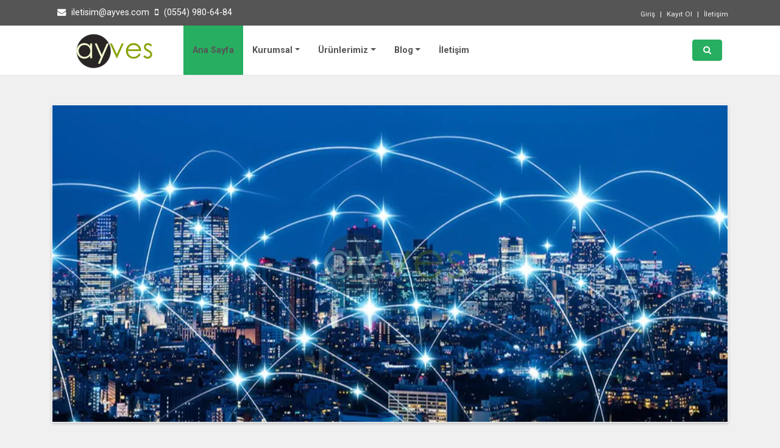

--- FILE ---
content_type: text/html; charset=utf-8
request_url: https://ayves.com/
body_size: 17662
content:
<!DOCTYPE html>
<html>
<head>
    <meta charset="utf-8">
    <meta http-equiv="X-UA-Compatible" content="IE=edge">
    <title>Ayves Elektronik - Yangın Alarm Sistemleri - Kamera (CCTV) Sistemleri - Güvenlik Sistemleri - Merkezi TV Sistemleri - Otomasyon Sistemleri - Yazılım</title>
    <meta name="description" content="">
    <meta name="viewport" content="width=device-width, initial-scale=1">
    <meta name="robots" content="all,follow">
    <!-- Bootstrap CSS-->
    <link rel="stylesheet" href="/vendor/bootstrap/css/bootstrap.min.css">
    <!-- Font Awesome CSS-->
    <link rel="stylesheet" href="/vendor/font-awesome/css/font-awesome.min.css">
    
    <!-- Google fonts - Roboto -->
    <link rel="stylesheet" href="https://fonts.googleapis.com/css?family=Roboto:100,300,400,700">
    <!-- owl carousel-->
    <link rel="stylesheet" href="/vendor/owl.carousel/assets/owl.carousel.css">
    <link rel="stylesheet" href="/vendor/owl.carousel/assets/owl.theme.default.css">
    <!-- theme stylesheet-->
    <link rel="stylesheet" href="/css/style.default.css" id="theme-stylesheet">
    <!-- Custom stylesheet - for your changes-->
    <link rel="stylesheet" href="/css/custom.css">
    <!-- Favicon-->
    <link rel="shortcut icon" href="/image/Sabit/140x140/FavIcon.png">
    <!-- Tweaks for older IEs-->
    <!--[if lt IE 9]>
    <script src="https://oss.maxcdn.com/html5shiv/3.7.3/html5shiv.min.js"></script>
    <script src="https://oss.maxcdn.com/respond/1.4.2/respond.min.js"></script><![endif]-->
    <link href="/css/site.css" rel="stylesheet" />

    <link href="/style.css" rel="stylesheet">
    
    <script src="https://www.google.com/recaptcha/api.js"></script>
</head>
<body>
    <!-- navbar-->
    <header class="header mb-5">
        <!--
        *** TOPBAR ***
        _________________________________________________________
        -->
        <div id="top">
            <div class="container">
                <div class="row">

                    
<div class="col-lg-6 offer mb-3 mb-lg-0">
<a href="mailto:iletisim@ayves.com" class="ml-1"><i class="fa fa-envelope" aria-hidden="true"></i> iletisim@ayves.com</a><a href="tel:&#x2B;905549806484" class="ml-1"><i class="fa fa-mobile" aria-hidden="true"></i> (0554) 980-64-84</a>
</div>
                    <div class="col-lg-6 text-center text-lg-right">
                        <ul class="menu list-inline mb-0">

                            
    <li class="list-inline-item"><a href="#" data-toggle="modal" data-target="#login-modal">Giriş</a></li>
    <li class="list-inline-item"><a href="/Account/Register?returnUrl=%2F">Kayıt Ol</a></li>

                            <li class="list-inline-item"><a href="/iletisim.pif">İletişim</a></li>
                        </ul>
                    </div>
                </div>
            </div>

            
<div id="login-modal" tabindex="-1" role="dialog" aria-labelledby="Login" aria-hidden="true" class="modal fade">
    <div class="modal-dialog modal-sm">
        <div class="modal-content">
            <div class="modal-header">
                <h5 class="modal-title">Kullanıcı Girişi</h5>
                <button type="button" data-dismiss="modal" aria-label="Close" class="close"><span aria-hidden="true">×</span></button>
            </div>
            <div class="modal-body">

                <form class="theme-login-form" action="/Giris.pif?returnurl=~%2F" method="post">
                    
                    <div class="form-group theme-login-form-group">
                        <input class="form-control" placeholder="Kullanıcı Adı" type="text" data-val="true" data-val-required="Kullanıcı Adı zorunlu!" id="UserName" name="UserName" value="" />
                        <span class="text-danger field-validation-valid" data-valmsg-for="UserName" data-valmsg-replace="true"></span>
                    </div>
                    <div class="form-group theme-login-form-group">
                        <input class="form-control" placeholder="Şifre" type="password" data-val="true" data-val-required="Şifre zorunlu!" id="Password" name="Password" />
                        <span class="text-danger field-validation-valid" data-valmsg-for="Password" data-valmsg-replace="true"></span>
                    </div>
                    <div class="form-group">
                        <div class="icheck-primary">
                            <input type="checkbox" data-val="true" data-val-required="The Beni Hatırla? field is required." id="RememberMe" name="RememberMe" value="true" />
                            <label class="icheck-label" for="RememberMe">
                                Beni Hatırla?
                            </label>
                        </div>
                    </div>
                        <div class="form-group">
                            <div class="g-recaptcha" data-sitekey="6Le8JdAZAAAAAO8hypjsVRutDztY_90C5HetYYbL"></div>
                        </div>
                    <input type="hidden" name="r" />
                    <button type="submit" class="btn btn-uc btn-dark btn-block btn-lg">Giriş Yap</button>
                <input name="__RequestVerificationToken" type="hidden" value="CfDJ8IanLMvBm59Fo8eIdCcbGDt90utDAxBgnenw2T-BpTFh1GiJTN9zfN6APBQkmJAHDSFvOjAPV7HXO5AW3Cnc6a4Ah8ZfvsHd1yZHj4u6LfgNPGiNrKYaGqSVIKsH62QrCt9zbbqXOsbBlVpSFzGRnro" /><input name="RememberMe" type="hidden" value="false" /></form>
            </div>
        </div>
    </div>
</div>


        </div>
        <nav class="navbar navbar-expand-lg">
            <div class="container">
                <a href="/" class="navbar-brand home"><img src="/image/Sabit/autox60/Logo.png" alt="Ayves Elektronik - Yangın Alarm Sistemleri - Kamera (CCTV) Sistemleri - Güvenlik Sistemleri - Merkezi TV Sistemleri - Otomasyon Sistemleri - Yazılım" class="d-none d-md-inline-block"><img src="/image/Sabit/autox60/Logo.png" alt="Ayves Elektronik - Yangın Alarm Sistemleri - Kamera (CCTV) Sistemleri - Güvenlik Sistemleri - Merkezi TV Sistemleri - Otomasyon Sistemleri - Yazılım" class="d-inline-block d-md-none"><span class="sr-only">Ayves Elektronik - Yangın Alarm Sistemleri - Kamera (CCTV) Sistemleri - Güvenlik Sistemleri - Merkezi TV Sistemleri - Otomasyon Sistemleri - Yazılım</span></a>
                <div class="navbar-buttons">
                    <button type="button" data-toggle="collapse" data-target="#navigation" class="btn btn-outline-secondary navbar-toggler"><span class="sr-only">Menü Aç-Kapat</span><i class="fa fa-align-justify"></i></button>
                    <button type="button" data-toggle="collapse" data-target="#search" class="btn btn-outline-secondary navbar-toggler"><span class="sr-only">Arama Aç-Kapat</span><i class="fa fa-search"></i></button>
                </div>
                <div id="navigation" class="collapse navbar-collapse">
                    <ul class="navbar-nav mr-auto">
                        <li class="nav-item"><a href="/" class="nav-link active">Ana Sayfa</a></li>

                            <li class="nav-item dropdown menu-large">
        <a href="#" data-toggle="dropdown" data-hover="dropdown" data-delay="200" class="dropdown-toggle nav-link">Kurumsal<b class="caret"></b></a>
        <ul class="dropdown-menu megamenu">
            <li>
                <div class="row">
                        <div class="col-md-6 col-lg-3">
                            <h5>Hakkımızda</h5>
                            <ul class="list-unstyled mb-3">
                                    <li class="nav-item"><a href="/Kurumsal/Hakkimizda.pif" class="nav-link">Hakkımızda</a></li>
                            </ul>
                        </div>

                </div>
            </li>
        </ul>
    </li>

                                <li class="nav-item dropdown menu-large">
            <a href="#" data-toggle="dropdown" data-hover="dropdown" data-delay="200" class="dropdown-toggle nav-link">Ürünlerimiz<b class="caret"></b></a>
            <ul class="dropdown-menu megamenu">
                <li>
                    <div class="row">

<div class="col-md-6 col-lg-3">
                                 <a href="/ProductCategori/4-Donanim.pif">  <h5>Donanım</h5></a>
                                    <ul class="list-unstyled mb-3">
                                                <li class="nav-item"><a href="/ProductCategori/1-Yangin_Alarm_Sistemi.pif" class="nav-link">Yangın Alarm Sistemi</a></li>
                                                <li class="nav-item"><a href="/ProductCategori/7-Data_Ve_Iletisim_Sistemleri.pif" class="nav-link">Data Ve İletişim Sistemleri</a></li>
                                                <li class="nav-item"><a href="/ProductCategori/8-Anons_Ses_Ve_Isik_Sistemleri.pif" class="nav-link">Anons Ses Ve Işık Sistemleri</a></li>
                                                <li class="nav-item"><a href="/ProductCategori/9-Tv_Ve_Göruntu_Sistemleri.pif" class="nav-link">Tv Ve Görüntü Sistemleri</a></li>
                                                <li class="nav-item"><a href="/ProductCategori/10-Otomasyon_Sistemleri.pif" class="nav-link">Otomasyon Sistemleri</a></li>
                                                <li class="nav-item"><a href="/ProductCategori/11-Guvenlik_Sistemleri.pif" class="nav-link">Güvenlik Sistemleri</a></li>

                                    </ul>
                                </div>
<div class="col-md-6 col-lg-3">
                                 <a href="/ProductCategori/5-Yazilim.pif">  <h5>Yazılım</h5></a>
                                    <ul class="list-unstyled mb-3">
                                                <li class="nav-item"><a href="/ProductCategori/13-Codes_Market_Yazilimi.pif" class="nav-link">Codes Market Yazılımı</a></li>
                                                <li class="nav-item"><a href="/ProductCategori/14-Codes_Magaza_Yazilimi.pif" class="nav-link">Codes Mağaza Yazılımı</a></li>
                                                <li class="nav-item"><a href="/ProductCategori/15-Codes_Restoran_Yazilimi.pif" class="nav-link">Codes Restoran Yazılımı</a></li>

                                    </ul>
                                </div>



                    </div>
                </li>
            </ul>
        </li>

                        
                        <li class="nav-item dropdown menu-large">
    <a href="#" data-toggle="dropdown" data-hover="dropdown" data-delay="200" class="dropdown-toggle nav-link">Blog<b class="caret"></b></a>
    <ul class="dropdown-menu megamenu">
        <li>
            <div class="row">

<div class="col-md-6 col-lg-3">
                            <a href="/Blog/2-Guvenlik_Sistemleri.pif">  <h5>Güvenlik Sistemleri</h5></a>
                            <ul class="list-unstyled mb-3">

                            </ul>
                        </div>
<div class="col-md-6 col-lg-3">
                            <a href="/Blog/3-Elektronik_Sistemler.pif">  <h5>Elektronik Sistemler</h5></a>
                            <ul class="list-unstyled mb-3">

                            </ul>
                        </div>
<div class="col-md-6 col-lg-3">
                            <a href="/Blog/4-Yazilim.pif">  <h5>Yazılım</h5></a>
                            <ul class="list-unstyled mb-3">

                            </ul>
                        </div>



            </div>
        </li>
    </ul>
</li>

                        <li class="nav-item"><a href="/iletisim.pif" class="nav-link">İletişim</a></li>
                    </ul>
                    <div class="navbar-buttons d-flex justify-content-end">
                        <!-- /.nav-collapse-->
                        <div id="search-not-mobile" class="navbar-collapse collapse"></div><a data-toggle="collapse" href="#search" class="btn navbar-btn btn-primary d-none d-lg-inline-block"><span class="sr-only">Arama Aç-Kapat</span><i class="fa fa-search"></i></a>
                    </div>
                </div>
            </div>
        </nav>
        <div id="search" class="collapse">
            <div class="container">
                <form role="search" method="get" class="ml-auto" action="/Arama/Product">
                    <div class="input-group">
                        <input type="text" name="q" placeholder="Ara" class="form-control">
                        <div class="input-group-append">
                            <button type="submit" class="btn btn-primary"><i class="fa fa-search"></i></button>
                        </div>
                    </div>
                </form>
            </div>
        </div>
    </header>
    <div id="all">
    <div id="content">
            <div class="container">
        <div class="row">
            <div class="col-md-12">
                <div id="main-slider" class="owl-carousel owl-theme">
                        <div class="item"><img src="/image/1108x520/3e195aaf-be0f-4cf2-8a32-a4193ebb25f5.jpg" alt="" class="img-fluid"></div>
                </div>
                <!-- /#main-slider-->
            </div>
        </div>
    </div>

        
        
        

        
        <!--
    *** GET INSPIRED ***
    _________________________________________________________
    -->

        
    </div>
</div>

    <div id="footer">
        <div class="container">
            <div class="row">
                <div class="col-lg-3 col-md-6">

                        <h3 class="mb-3">Kurumsal</h3>
    <ul class="list-unstyled">
            <li><a href="/Kurumsal/Hakkimizda.pif">Hakkımızda</a></li>
    </ul>
    <hr>

                    <h3 class="mb-3">Kullanıcı İşlemleri</h3>
                    <ul class="list-unstyled">
                        
    <li ><a href="#" data-toggle="modal" data-target="#login-modal">Giriş</a></li>
    <li ><a href="/Account/Register?returnUrl=%2F">Kayıt Ol</a></li>

                    </ul>
                </div>
                    <div class="col-lg-3 col-md-6">
        <h3 class="mb-3">Ürünler</h3>
            <a href="/ProductCategori/6-Urunlerimiz.pif" class="footer-menu-pif"> <h4>Ürünlerimiz</h4></a>
                <ul class="list-unstyled">
                        <li>
                            <a href="/ProductCategori/4-Donanim.pif">Donanım</a>
                        </li>
                        <li>
                            <a href="/ProductCategori/5-Yazilim.pif">Yazılım</a>
                        </li>
                </ul>
    </div>

                
                <!-- /.col-lg-3-->
                    <div class="col-lg-3 col-md-6">
        <h3 class="mb-3">Blog</h3>
        <ul class="list-unstyled">
                <li>
                    <a href="/Blog/2-Guvenlik_Sistemleri.pif">Güvenlik Sistemleri</a>
                </li>
                <li>
                    <a href="/Blog/3-Elektronik_Sistemler.pif">Elektronik Sistemler</a>
                </li>
                <li>
                    <a href="/Blog/4-Yazilim.pif">Yazılım</a>
                </li>
        </ul>
    </div>

                <!-- /.col-lg-3-->
                <div class="col-lg-3 col-md-6">
                    <h4 class="mb-3">Bize Ulaşın</h4>

                    <p>
        <a href="mailto:iletisim@ayves.com" class="ml-1"><i class="fa fa-envelope" aria-hidden="true"></i> iletisim@ayves.com</a>
    </p><p> <a href="tel:&#x2B;905549806484" class="ml-1"><i class="fa fa-mobile" aria-hidden="true"></i> (0554) 980-64-84</a></p>

                    <a href="/iletisim.pif">İletişim</a>

                        <hr class="d-block d-md-none">
    <hr>
    <h3 class="mb-3">Sosyal Medya</h3>
    <p class="social">
            <a href="https://www.facebook.com/AyvesElektronik" target="_blank" class="facebook external">
                <i class="fa fa-facebook" aria-hidden="true"></i>
            </a>            <a href="https://www.instagram.com/ayveselektronik" target="_blank" class="instagram external">
                <i class="fa fa-instagram" aria-hidden="true"></i>
            </a>    </p>

                </div>
                <!-- /.col-lg-3-->
            </div>
            <!-- /.row-->
        </div>
        <!-- /.container-->
    </div>
    <!-- /#footer-->
    <!-- *** FOOTER END ***-->
    <!--
    *** COPYRIGHT ***
    _________________________________________________________
    -->
    <div id="copyright">
        <div class="container">
            <div class="row">
                <div class="col-lg-6 mb-2 mb-lg-0">
                    <p class="text-center text-lg-left">©2015 - 2026 Ayves Elektronik - Yangın Alarm Sistemleri - Kamera (CCTV) Sistemleri - Güvenlik Sistemleri - Merkezi TV Sistemleri - Otomasyon Sistemleri - Yazılım Tüm hakları saklıdır.</p>
                </div>
                <div class="col-lg-6">
                    <p class="text-center text-lg-right">
                        Powered by <a href="/">pif128</a>
                    </p>
                </div>
            </div>
        </div>
    </div>
    <!-- *** COPYRIGHT END ***-->
    <!-- JavaScript files-->
    <script src="/vendor/jquery/jquery.min.js"></script>
    <script src="/vendor/bootstrap/js/bootstrap.bundle.min.js"></script>
    
    <script src="/vendor/jquery.cookie/jquery.cookie.js"></script>
    <script src="/vendor/owl.carousel/owl.carousel.min.js"></script>
    <script src="/vendor/owl.carousel2.thumbs/owl.carousel2.thumbs.js"></script>
    <script src="/js/front.js"></script>
    
    <script async src="https://pagead2.googlesyndication.com/pagead/js/adsbygoogle.js?client=ca-pub-3080620236381720"
     crossorigin="anonymous"></script>
</body>
</html>

--- FILE ---
content_type: text/html; charset=utf-8
request_url: https://www.google.com/recaptcha/api2/anchor?ar=1&k=6Le8JdAZAAAAAO8hypjsVRutDztY_90C5HetYYbL&co=aHR0cHM6Ly9heXZlcy5jb206NDQz&hl=en&v=PoyoqOPhxBO7pBk68S4YbpHZ&size=normal&anchor-ms=20000&execute-ms=30000&cb=qox58eb2srjf
body_size: 49310
content:
<!DOCTYPE HTML><html dir="ltr" lang="en"><head><meta http-equiv="Content-Type" content="text/html; charset=UTF-8">
<meta http-equiv="X-UA-Compatible" content="IE=edge">
<title>reCAPTCHA</title>
<style type="text/css">
/* cyrillic-ext */
@font-face {
  font-family: 'Roboto';
  font-style: normal;
  font-weight: 400;
  font-stretch: 100%;
  src: url(//fonts.gstatic.com/s/roboto/v48/KFO7CnqEu92Fr1ME7kSn66aGLdTylUAMa3GUBHMdazTgWw.woff2) format('woff2');
  unicode-range: U+0460-052F, U+1C80-1C8A, U+20B4, U+2DE0-2DFF, U+A640-A69F, U+FE2E-FE2F;
}
/* cyrillic */
@font-face {
  font-family: 'Roboto';
  font-style: normal;
  font-weight: 400;
  font-stretch: 100%;
  src: url(//fonts.gstatic.com/s/roboto/v48/KFO7CnqEu92Fr1ME7kSn66aGLdTylUAMa3iUBHMdazTgWw.woff2) format('woff2');
  unicode-range: U+0301, U+0400-045F, U+0490-0491, U+04B0-04B1, U+2116;
}
/* greek-ext */
@font-face {
  font-family: 'Roboto';
  font-style: normal;
  font-weight: 400;
  font-stretch: 100%;
  src: url(//fonts.gstatic.com/s/roboto/v48/KFO7CnqEu92Fr1ME7kSn66aGLdTylUAMa3CUBHMdazTgWw.woff2) format('woff2');
  unicode-range: U+1F00-1FFF;
}
/* greek */
@font-face {
  font-family: 'Roboto';
  font-style: normal;
  font-weight: 400;
  font-stretch: 100%;
  src: url(//fonts.gstatic.com/s/roboto/v48/KFO7CnqEu92Fr1ME7kSn66aGLdTylUAMa3-UBHMdazTgWw.woff2) format('woff2');
  unicode-range: U+0370-0377, U+037A-037F, U+0384-038A, U+038C, U+038E-03A1, U+03A3-03FF;
}
/* math */
@font-face {
  font-family: 'Roboto';
  font-style: normal;
  font-weight: 400;
  font-stretch: 100%;
  src: url(//fonts.gstatic.com/s/roboto/v48/KFO7CnqEu92Fr1ME7kSn66aGLdTylUAMawCUBHMdazTgWw.woff2) format('woff2');
  unicode-range: U+0302-0303, U+0305, U+0307-0308, U+0310, U+0312, U+0315, U+031A, U+0326-0327, U+032C, U+032F-0330, U+0332-0333, U+0338, U+033A, U+0346, U+034D, U+0391-03A1, U+03A3-03A9, U+03B1-03C9, U+03D1, U+03D5-03D6, U+03F0-03F1, U+03F4-03F5, U+2016-2017, U+2034-2038, U+203C, U+2040, U+2043, U+2047, U+2050, U+2057, U+205F, U+2070-2071, U+2074-208E, U+2090-209C, U+20D0-20DC, U+20E1, U+20E5-20EF, U+2100-2112, U+2114-2115, U+2117-2121, U+2123-214F, U+2190, U+2192, U+2194-21AE, U+21B0-21E5, U+21F1-21F2, U+21F4-2211, U+2213-2214, U+2216-22FF, U+2308-230B, U+2310, U+2319, U+231C-2321, U+2336-237A, U+237C, U+2395, U+239B-23B7, U+23D0, U+23DC-23E1, U+2474-2475, U+25AF, U+25B3, U+25B7, U+25BD, U+25C1, U+25CA, U+25CC, U+25FB, U+266D-266F, U+27C0-27FF, U+2900-2AFF, U+2B0E-2B11, U+2B30-2B4C, U+2BFE, U+3030, U+FF5B, U+FF5D, U+1D400-1D7FF, U+1EE00-1EEFF;
}
/* symbols */
@font-face {
  font-family: 'Roboto';
  font-style: normal;
  font-weight: 400;
  font-stretch: 100%;
  src: url(//fonts.gstatic.com/s/roboto/v48/KFO7CnqEu92Fr1ME7kSn66aGLdTylUAMaxKUBHMdazTgWw.woff2) format('woff2');
  unicode-range: U+0001-000C, U+000E-001F, U+007F-009F, U+20DD-20E0, U+20E2-20E4, U+2150-218F, U+2190, U+2192, U+2194-2199, U+21AF, U+21E6-21F0, U+21F3, U+2218-2219, U+2299, U+22C4-22C6, U+2300-243F, U+2440-244A, U+2460-24FF, U+25A0-27BF, U+2800-28FF, U+2921-2922, U+2981, U+29BF, U+29EB, U+2B00-2BFF, U+4DC0-4DFF, U+FFF9-FFFB, U+10140-1018E, U+10190-1019C, U+101A0, U+101D0-101FD, U+102E0-102FB, U+10E60-10E7E, U+1D2C0-1D2D3, U+1D2E0-1D37F, U+1F000-1F0FF, U+1F100-1F1AD, U+1F1E6-1F1FF, U+1F30D-1F30F, U+1F315, U+1F31C, U+1F31E, U+1F320-1F32C, U+1F336, U+1F378, U+1F37D, U+1F382, U+1F393-1F39F, U+1F3A7-1F3A8, U+1F3AC-1F3AF, U+1F3C2, U+1F3C4-1F3C6, U+1F3CA-1F3CE, U+1F3D4-1F3E0, U+1F3ED, U+1F3F1-1F3F3, U+1F3F5-1F3F7, U+1F408, U+1F415, U+1F41F, U+1F426, U+1F43F, U+1F441-1F442, U+1F444, U+1F446-1F449, U+1F44C-1F44E, U+1F453, U+1F46A, U+1F47D, U+1F4A3, U+1F4B0, U+1F4B3, U+1F4B9, U+1F4BB, U+1F4BF, U+1F4C8-1F4CB, U+1F4D6, U+1F4DA, U+1F4DF, U+1F4E3-1F4E6, U+1F4EA-1F4ED, U+1F4F7, U+1F4F9-1F4FB, U+1F4FD-1F4FE, U+1F503, U+1F507-1F50B, U+1F50D, U+1F512-1F513, U+1F53E-1F54A, U+1F54F-1F5FA, U+1F610, U+1F650-1F67F, U+1F687, U+1F68D, U+1F691, U+1F694, U+1F698, U+1F6AD, U+1F6B2, U+1F6B9-1F6BA, U+1F6BC, U+1F6C6-1F6CF, U+1F6D3-1F6D7, U+1F6E0-1F6EA, U+1F6F0-1F6F3, U+1F6F7-1F6FC, U+1F700-1F7FF, U+1F800-1F80B, U+1F810-1F847, U+1F850-1F859, U+1F860-1F887, U+1F890-1F8AD, U+1F8B0-1F8BB, U+1F8C0-1F8C1, U+1F900-1F90B, U+1F93B, U+1F946, U+1F984, U+1F996, U+1F9E9, U+1FA00-1FA6F, U+1FA70-1FA7C, U+1FA80-1FA89, U+1FA8F-1FAC6, U+1FACE-1FADC, U+1FADF-1FAE9, U+1FAF0-1FAF8, U+1FB00-1FBFF;
}
/* vietnamese */
@font-face {
  font-family: 'Roboto';
  font-style: normal;
  font-weight: 400;
  font-stretch: 100%;
  src: url(//fonts.gstatic.com/s/roboto/v48/KFO7CnqEu92Fr1ME7kSn66aGLdTylUAMa3OUBHMdazTgWw.woff2) format('woff2');
  unicode-range: U+0102-0103, U+0110-0111, U+0128-0129, U+0168-0169, U+01A0-01A1, U+01AF-01B0, U+0300-0301, U+0303-0304, U+0308-0309, U+0323, U+0329, U+1EA0-1EF9, U+20AB;
}
/* latin-ext */
@font-face {
  font-family: 'Roboto';
  font-style: normal;
  font-weight: 400;
  font-stretch: 100%;
  src: url(//fonts.gstatic.com/s/roboto/v48/KFO7CnqEu92Fr1ME7kSn66aGLdTylUAMa3KUBHMdazTgWw.woff2) format('woff2');
  unicode-range: U+0100-02BA, U+02BD-02C5, U+02C7-02CC, U+02CE-02D7, U+02DD-02FF, U+0304, U+0308, U+0329, U+1D00-1DBF, U+1E00-1E9F, U+1EF2-1EFF, U+2020, U+20A0-20AB, U+20AD-20C0, U+2113, U+2C60-2C7F, U+A720-A7FF;
}
/* latin */
@font-face {
  font-family: 'Roboto';
  font-style: normal;
  font-weight: 400;
  font-stretch: 100%;
  src: url(//fonts.gstatic.com/s/roboto/v48/KFO7CnqEu92Fr1ME7kSn66aGLdTylUAMa3yUBHMdazQ.woff2) format('woff2');
  unicode-range: U+0000-00FF, U+0131, U+0152-0153, U+02BB-02BC, U+02C6, U+02DA, U+02DC, U+0304, U+0308, U+0329, U+2000-206F, U+20AC, U+2122, U+2191, U+2193, U+2212, U+2215, U+FEFF, U+FFFD;
}
/* cyrillic-ext */
@font-face {
  font-family: 'Roboto';
  font-style: normal;
  font-weight: 500;
  font-stretch: 100%;
  src: url(//fonts.gstatic.com/s/roboto/v48/KFO7CnqEu92Fr1ME7kSn66aGLdTylUAMa3GUBHMdazTgWw.woff2) format('woff2');
  unicode-range: U+0460-052F, U+1C80-1C8A, U+20B4, U+2DE0-2DFF, U+A640-A69F, U+FE2E-FE2F;
}
/* cyrillic */
@font-face {
  font-family: 'Roboto';
  font-style: normal;
  font-weight: 500;
  font-stretch: 100%;
  src: url(//fonts.gstatic.com/s/roboto/v48/KFO7CnqEu92Fr1ME7kSn66aGLdTylUAMa3iUBHMdazTgWw.woff2) format('woff2');
  unicode-range: U+0301, U+0400-045F, U+0490-0491, U+04B0-04B1, U+2116;
}
/* greek-ext */
@font-face {
  font-family: 'Roboto';
  font-style: normal;
  font-weight: 500;
  font-stretch: 100%;
  src: url(//fonts.gstatic.com/s/roboto/v48/KFO7CnqEu92Fr1ME7kSn66aGLdTylUAMa3CUBHMdazTgWw.woff2) format('woff2');
  unicode-range: U+1F00-1FFF;
}
/* greek */
@font-face {
  font-family: 'Roboto';
  font-style: normal;
  font-weight: 500;
  font-stretch: 100%;
  src: url(//fonts.gstatic.com/s/roboto/v48/KFO7CnqEu92Fr1ME7kSn66aGLdTylUAMa3-UBHMdazTgWw.woff2) format('woff2');
  unicode-range: U+0370-0377, U+037A-037F, U+0384-038A, U+038C, U+038E-03A1, U+03A3-03FF;
}
/* math */
@font-face {
  font-family: 'Roboto';
  font-style: normal;
  font-weight: 500;
  font-stretch: 100%;
  src: url(//fonts.gstatic.com/s/roboto/v48/KFO7CnqEu92Fr1ME7kSn66aGLdTylUAMawCUBHMdazTgWw.woff2) format('woff2');
  unicode-range: U+0302-0303, U+0305, U+0307-0308, U+0310, U+0312, U+0315, U+031A, U+0326-0327, U+032C, U+032F-0330, U+0332-0333, U+0338, U+033A, U+0346, U+034D, U+0391-03A1, U+03A3-03A9, U+03B1-03C9, U+03D1, U+03D5-03D6, U+03F0-03F1, U+03F4-03F5, U+2016-2017, U+2034-2038, U+203C, U+2040, U+2043, U+2047, U+2050, U+2057, U+205F, U+2070-2071, U+2074-208E, U+2090-209C, U+20D0-20DC, U+20E1, U+20E5-20EF, U+2100-2112, U+2114-2115, U+2117-2121, U+2123-214F, U+2190, U+2192, U+2194-21AE, U+21B0-21E5, U+21F1-21F2, U+21F4-2211, U+2213-2214, U+2216-22FF, U+2308-230B, U+2310, U+2319, U+231C-2321, U+2336-237A, U+237C, U+2395, U+239B-23B7, U+23D0, U+23DC-23E1, U+2474-2475, U+25AF, U+25B3, U+25B7, U+25BD, U+25C1, U+25CA, U+25CC, U+25FB, U+266D-266F, U+27C0-27FF, U+2900-2AFF, U+2B0E-2B11, U+2B30-2B4C, U+2BFE, U+3030, U+FF5B, U+FF5D, U+1D400-1D7FF, U+1EE00-1EEFF;
}
/* symbols */
@font-face {
  font-family: 'Roboto';
  font-style: normal;
  font-weight: 500;
  font-stretch: 100%;
  src: url(//fonts.gstatic.com/s/roboto/v48/KFO7CnqEu92Fr1ME7kSn66aGLdTylUAMaxKUBHMdazTgWw.woff2) format('woff2');
  unicode-range: U+0001-000C, U+000E-001F, U+007F-009F, U+20DD-20E0, U+20E2-20E4, U+2150-218F, U+2190, U+2192, U+2194-2199, U+21AF, U+21E6-21F0, U+21F3, U+2218-2219, U+2299, U+22C4-22C6, U+2300-243F, U+2440-244A, U+2460-24FF, U+25A0-27BF, U+2800-28FF, U+2921-2922, U+2981, U+29BF, U+29EB, U+2B00-2BFF, U+4DC0-4DFF, U+FFF9-FFFB, U+10140-1018E, U+10190-1019C, U+101A0, U+101D0-101FD, U+102E0-102FB, U+10E60-10E7E, U+1D2C0-1D2D3, U+1D2E0-1D37F, U+1F000-1F0FF, U+1F100-1F1AD, U+1F1E6-1F1FF, U+1F30D-1F30F, U+1F315, U+1F31C, U+1F31E, U+1F320-1F32C, U+1F336, U+1F378, U+1F37D, U+1F382, U+1F393-1F39F, U+1F3A7-1F3A8, U+1F3AC-1F3AF, U+1F3C2, U+1F3C4-1F3C6, U+1F3CA-1F3CE, U+1F3D4-1F3E0, U+1F3ED, U+1F3F1-1F3F3, U+1F3F5-1F3F7, U+1F408, U+1F415, U+1F41F, U+1F426, U+1F43F, U+1F441-1F442, U+1F444, U+1F446-1F449, U+1F44C-1F44E, U+1F453, U+1F46A, U+1F47D, U+1F4A3, U+1F4B0, U+1F4B3, U+1F4B9, U+1F4BB, U+1F4BF, U+1F4C8-1F4CB, U+1F4D6, U+1F4DA, U+1F4DF, U+1F4E3-1F4E6, U+1F4EA-1F4ED, U+1F4F7, U+1F4F9-1F4FB, U+1F4FD-1F4FE, U+1F503, U+1F507-1F50B, U+1F50D, U+1F512-1F513, U+1F53E-1F54A, U+1F54F-1F5FA, U+1F610, U+1F650-1F67F, U+1F687, U+1F68D, U+1F691, U+1F694, U+1F698, U+1F6AD, U+1F6B2, U+1F6B9-1F6BA, U+1F6BC, U+1F6C6-1F6CF, U+1F6D3-1F6D7, U+1F6E0-1F6EA, U+1F6F0-1F6F3, U+1F6F7-1F6FC, U+1F700-1F7FF, U+1F800-1F80B, U+1F810-1F847, U+1F850-1F859, U+1F860-1F887, U+1F890-1F8AD, U+1F8B0-1F8BB, U+1F8C0-1F8C1, U+1F900-1F90B, U+1F93B, U+1F946, U+1F984, U+1F996, U+1F9E9, U+1FA00-1FA6F, U+1FA70-1FA7C, U+1FA80-1FA89, U+1FA8F-1FAC6, U+1FACE-1FADC, U+1FADF-1FAE9, U+1FAF0-1FAF8, U+1FB00-1FBFF;
}
/* vietnamese */
@font-face {
  font-family: 'Roboto';
  font-style: normal;
  font-weight: 500;
  font-stretch: 100%;
  src: url(//fonts.gstatic.com/s/roboto/v48/KFO7CnqEu92Fr1ME7kSn66aGLdTylUAMa3OUBHMdazTgWw.woff2) format('woff2');
  unicode-range: U+0102-0103, U+0110-0111, U+0128-0129, U+0168-0169, U+01A0-01A1, U+01AF-01B0, U+0300-0301, U+0303-0304, U+0308-0309, U+0323, U+0329, U+1EA0-1EF9, U+20AB;
}
/* latin-ext */
@font-face {
  font-family: 'Roboto';
  font-style: normal;
  font-weight: 500;
  font-stretch: 100%;
  src: url(//fonts.gstatic.com/s/roboto/v48/KFO7CnqEu92Fr1ME7kSn66aGLdTylUAMa3KUBHMdazTgWw.woff2) format('woff2');
  unicode-range: U+0100-02BA, U+02BD-02C5, U+02C7-02CC, U+02CE-02D7, U+02DD-02FF, U+0304, U+0308, U+0329, U+1D00-1DBF, U+1E00-1E9F, U+1EF2-1EFF, U+2020, U+20A0-20AB, U+20AD-20C0, U+2113, U+2C60-2C7F, U+A720-A7FF;
}
/* latin */
@font-face {
  font-family: 'Roboto';
  font-style: normal;
  font-weight: 500;
  font-stretch: 100%;
  src: url(//fonts.gstatic.com/s/roboto/v48/KFO7CnqEu92Fr1ME7kSn66aGLdTylUAMa3yUBHMdazQ.woff2) format('woff2');
  unicode-range: U+0000-00FF, U+0131, U+0152-0153, U+02BB-02BC, U+02C6, U+02DA, U+02DC, U+0304, U+0308, U+0329, U+2000-206F, U+20AC, U+2122, U+2191, U+2193, U+2212, U+2215, U+FEFF, U+FFFD;
}
/* cyrillic-ext */
@font-face {
  font-family: 'Roboto';
  font-style: normal;
  font-weight: 900;
  font-stretch: 100%;
  src: url(//fonts.gstatic.com/s/roboto/v48/KFO7CnqEu92Fr1ME7kSn66aGLdTylUAMa3GUBHMdazTgWw.woff2) format('woff2');
  unicode-range: U+0460-052F, U+1C80-1C8A, U+20B4, U+2DE0-2DFF, U+A640-A69F, U+FE2E-FE2F;
}
/* cyrillic */
@font-face {
  font-family: 'Roboto';
  font-style: normal;
  font-weight: 900;
  font-stretch: 100%;
  src: url(//fonts.gstatic.com/s/roboto/v48/KFO7CnqEu92Fr1ME7kSn66aGLdTylUAMa3iUBHMdazTgWw.woff2) format('woff2');
  unicode-range: U+0301, U+0400-045F, U+0490-0491, U+04B0-04B1, U+2116;
}
/* greek-ext */
@font-face {
  font-family: 'Roboto';
  font-style: normal;
  font-weight: 900;
  font-stretch: 100%;
  src: url(//fonts.gstatic.com/s/roboto/v48/KFO7CnqEu92Fr1ME7kSn66aGLdTylUAMa3CUBHMdazTgWw.woff2) format('woff2');
  unicode-range: U+1F00-1FFF;
}
/* greek */
@font-face {
  font-family: 'Roboto';
  font-style: normal;
  font-weight: 900;
  font-stretch: 100%;
  src: url(//fonts.gstatic.com/s/roboto/v48/KFO7CnqEu92Fr1ME7kSn66aGLdTylUAMa3-UBHMdazTgWw.woff2) format('woff2');
  unicode-range: U+0370-0377, U+037A-037F, U+0384-038A, U+038C, U+038E-03A1, U+03A3-03FF;
}
/* math */
@font-face {
  font-family: 'Roboto';
  font-style: normal;
  font-weight: 900;
  font-stretch: 100%;
  src: url(//fonts.gstatic.com/s/roboto/v48/KFO7CnqEu92Fr1ME7kSn66aGLdTylUAMawCUBHMdazTgWw.woff2) format('woff2');
  unicode-range: U+0302-0303, U+0305, U+0307-0308, U+0310, U+0312, U+0315, U+031A, U+0326-0327, U+032C, U+032F-0330, U+0332-0333, U+0338, U+033A, U+0346, U+034D, U+0391-03A1, U+03A3-03A9, U+03B1-03C9, U+03D1, U+03D5-03D6, U+03F0-03F1, U+03F4-03F5, U+2016-2017, U+2034-2038, U+203C, U+2040, U+2043, U+2047, U+2050, U+2057, U+205F, U+2070-2071, U+2074-208E, U+2090-209C, U+20D0-20DC, U+20E1, U+20E5-20EF, U+2100-2112, U+2114-2115, U+2117-2121, U+2123-214F, U+2190, U+2192, U+2194-21AE, U+21B0-21E5, U+21F1-21F2, U+21F4-2211, U+2213-2214, U+2216-22FF, U+2308-230B, U+2310, U+2319, U+231C-2321, U+2336-237A, U+237C, U+2395, U+239B-23B7, U+23D0, U+23DC-23E1, U+2474-2475, U+25AF, U+25B3, U+25B7, U+25BD, U+25C1, U+25CA, U+25CC, U+25FB, U+266D-266F, U+27C0-27FF, U+2900-2AFF, U+2B0E-2B11, U+2B30-2B4C, U+2BFE, U+3030, U+FF5B, U+FF5D, U+1D400-1D7FF, U+1EE00-1EEFF;
}
/* symbols */
@font-face {
  font-family: 'Roboto';
  font-style: normal;
  font-weight: 900;
  font-stretch: 100%;
  src: url(//fonts.gstatic.com/s/roboto/v48/KFO7CnqEu92Fr1ME7kSn66aGLdTylUAMaxKUBHMdazTgWw.woff2) format('woff2');
  unicode-range: U+0001-000C, U+000E-001F, U+007F-009F, U+20DD-20E0, U+20E2-20E4, U+2150-218F, U+2190, U+2192, U+2194-2199, U+21AF, U+21E6-21F0, U+21F3, U+2218-2219, U+2299, U+22C4-22C6, U+2300-243F, U+2440-244A, U+2460-24FF, U+25A0-27BF, U+2800-28FF, U+2921-2922, U+2981, U+29BF, U+29EB, U+2B00-2BFF, U+4DC0-4DFF, U+FFF9-FFFB, U+10140-1018E, U+10190-1019C, U+101A0, U+101D0-101FD, U+102E0-102FB, U+10E60-10E7E, U+1D2C0-1D2D3, U+1D2E0-1D37F, U+1F000-1F0FF, U+1F100-1F1AD, U+1F1E6-1F1FF, U+1F30D-1F30F, U+1F315, U+1F31C, U+1F31E, U+1F320-1F32C, U+1F336, U+1F378, U+1F37D, U+1F382, U+1F393-1F39F, U+1F3A7-1F3A8, U+1F3AC-1F3AF, U+1F3C2, U+1F3C4-1F3C6, U+1F3CA-1F3CE, U+1F3D4-1F3E0, U+1F3ED, U+1F3F1-1F3F3, U+1F3F5-1F3F7, U+1F408, U+1F415, U+1F41F, U+1F426, U+1F43F, U+1F441-1F442, U+1F444, U+1F446-1F449, U+1F44C-1F44E, U+1F453, U+1F46A, U+1F47D, U+1F4A3, U+1F4B0, U+1F4B3, U+1F4B9, U+1F4BB, U+1F4BF, U+1F4C8-1F4CB, U+1F4D6, U+1F4DA, U+1F4DF, U+1F4E3-1F4E6, U+1F4EA-1F4ED, U+1F4F7, U+1F4F9-1F4FB, U+1F4FD-1F4FE, U+1F503, U+1F507-1F50B, U+1F50D, U+1F512-1F513, U+1F53E-1F54A, U+1F54F-1F5FA, U+1F610, U+1F650-1F67F, U+1F687, U+1F68D, U+1F691, U+1F694, U+1F698, U+1F6AD, U+1F6B2, U+1F6B9-1F6BA, U+1F6BC, U+1F6C6-1F6CF, U+1F6D3-1F6D7, U+1F6E0-1F6EA, U+1F6F0-1F6F3, U+1F6F7-1F6FC, U+1F700-1F7FF, U+1F800-1F80B, U+1F810-1F847, U+1F850-1F859, U+1F860-1F887, U+1F890-1F8AD, U+1F8B0-1F8BB, U+1F8C0-1F8C1, U+1F900-1F90B, U+1F93B, U+1F946, U+1F984, U+1F996, U+1F9E9, U+1FA00-1FA6F, U+1FA70-1FA7C, U+1FA80-1FA89, U+1FA8F-1FAC6, U+1FACE-1FADC, U+1FADF-1FAE9, U+1FAF0-1FAF8, U+1FB00-1FBFF;
}
/* vietnamese */
@font-face {
  font-family: 'Roboto';
  font-style: normal;
  font-weight: 900;
  font-stretch: 100%;
  src: url(//fonts.gstatic.com/s/roboto/v48/KFO7CnqEu92Fr1ME7kSn66aGLdTylUAMa3OUBHMdazTgWw.woff2) format('woff2');
  unicode-range: U+0102-0103, U+0110-0111, U+0128-0129, U+0168-0169, U+01A0-01A1, U+01AF-01B0, U+0300-0301, U+0303-0304, U+0308-0309, U+0323, U+0329, U+1EA0-1EF9, U+20AB;
}
/* latin-ext */
@font-face {
  font-family: 'Roboto';
  font-style: normal;
  font-weight: 900;
  font-stretch: 100%;
  src: url(//fonts.gstatic.com/s/roboto/v48/KFO7CnqEu92Fr1ME7kSn66aGLdTylUAMa3KUBHMdazTgWw.woff2) format('woff2');
  unicode-range: U+0100-02BA, U+02BD-02C5, U+02C7-02CC, U+02CE-02D7, U+02DD-02FF, U+0304, U+0308, U+0329, U+1D00-1DBF, U+1E00-1E9F, U+1EF2-1EFF, U+2020, U+20A0-20AB, U+20AD-20C0, U+2113, U+2C60-2C7F, U+A720-A7FF;
}
/* latin */
@font-face {
  font-family: 'Roboto';
  font-style: normal;
  font-weight: 900;
  font-stretch: 100%;
  src: url(//fonts.gstatic.com/s/roboto/v48/KFO7CnqEu92Fr1ME7kSn66aGLdTylUAMa3yUBHMdazQ.woff2) format('woff2');
  unicode-range: U+0000-00FF, U+0131, U+0152-0153, U+02BB-02BC, U+02C6, U+02DA, U+02DC, U+0304, U+0308, U+0329, U+2000-206F, U+20AC, U+2122, U+2191, U+2193, U+2212, U+2215, U+FEFF, U+FFFD;
}

</style>
<link rel="stylesheet" type="text/css" href="https://www.gstatic.com/recaptcha/releases/PoyoqOPhxBO7pBk68S4YbpHZ/styles__ltr.css">
<script nonce="Eg80vGgzvpcpwWPaW9dgSA" type="text/javascript">window['__recaptcha_api'] = 'https://www.google.com/recaptcha/api2/';</script>
<script type="text/javascript" src="https://www.gstatic.com/recaptcha/releases/PoyoqOPhxBO7pBk68S4YbpHZ/recaptcha__en.js" nonce="Eg80vGgzvpcpwWPaW9dgSA">
      
    </script></head>
<body><div id="rc-anchor-alert" class="rc-anchor-alert"></div>
<input type="hidden" id="recaptcha-token" value="[base64]">
<script type="text/javascript" nonce="Eg80vGgzvpcpwWPaW9dgSA">
      recaptcha.anchor.Main.init("[\x22ainput\x22,[\x22bgdata\x22,\x22\x22,\[base64]/[base64]/[base64]/ZyhXLGgpOnEoW04sMjEsbF0sVywwKSxoKSxmYWxzZSxmYWxzZSl9Y2F0Y2goayl7RygzNTgsVyk/[base64]/[base64]/[base64]/[base64]/[base64]/[base64]/[base64]/bmV3IEJbT10oRFswXSk6dz09Mj9uZXcgQltPXShEWzBdLERbMV0pOnc9PTM/bmV3IEJbT10oRFswXSxEWzFdLERbMl0pOnc9PTQ/[base64]/[base64]/[base64]/[base64]/[base64]\\u003d\x22,\[base64]\x22,\x22KcOWe8KgYMKCdsOjDCpLW8OIw6TDtMOowqnCtcKHbVFibMKAUkdPwrDDhsKVwrPCjMKcB8OPGCdGVAYLY3tSX8O6UMKZwqXCjMKWwqgFw4TCqMOtw7h7fcOeUcOJbsOdw6g0w5/ChMOVwpbDsMOswoATJUPCm3zChcORbWnCp8K1w6bDpybDr2rCt8K6wo1zHcOvXMOYw7PCnybDlgZ5wo/Dq8KBUcO9w7/DhMOBw7RfCsOtw5rDtsOMN8Kmwr5QdMKAexHDk8Kqw7bCsScSw5jDvsKTaHvDsWXDs8K/w4V0w4oaIMKRw55FUMOtdzDChsK/FDfCinbDizpzcMOKUVnDk1zClw/ClXPCuULCk2o1TcKTQsK/[base64]/[base64]/w7MbQid3ESZjwr9Tw47DosOpfMKEPyfCjcKFwqHDtMObLMObT8OeFMKVUMK8aCjDhBjCqynDqk3CksOoJQzDhmHDr8K9w4EmwqjDiQNIwoXDsMOXWsK/flFFUk0nw6NlU8KNwpnDnGVTEcKzwoAjw7siDXzCsl1fe0YBADvCkkFXag/DoTDDk35Sw5/DnWJVw4jCv8KwU2VFwoLCiMKow5F3w7l9w7R7esOnwqzCkTzDmlfCgUVdw6TDr0/CkMKIwrQvwooObMK9wrbCv8OrwqJFw6wvw6DDsi3CgRVoTh/[base64]/Dk8OKXnjCgFLDg8KpAcOEIlMcwpLDnsKBwqnCmkkcO8OqNsOcwpPCsH3CpyXDrj/[base64]/[base64]/DhcKuwoolwpYuBMKRPMOrasOcw6xxwrDDgz/CrMO2Az7CqXbCgsKLRBvDusOPRMO1w57CicOBwqoywo9efUjDlcOKFgMswr7CuQrCiF7DokkTCTV3wp/CqVZtclTCiUPDksOdKW9dw6h6CxU6dcKcYMOsJQfClH7DkMOTw50hwp5BfF5sw60Zw6zCogXDoko0JsOgAFQUwplhQMKJCcOnw6fChmRnwpt0w63Co2XCuWrDp8OCNgPDlSbCikFMw6cyBSHDlMKiwrYiDsOSw4TDlW7Ck2/Cg0JBRcOJL8OBc8OXGzgIP2JowpMBwpPDtCAGN8O5wpXDpsKPwoowWcKWPMK/w68cw4kBD8KfwqnDugjDvyHCoMOabSrCqMKdDMKOwpXCqW45NHrDsyXCt8OMw4EjHcObL8Ksw6BEw6pqQWjCg8OVOcK5DA8Gw4bDp3Ziw5BiFkTCkwhyw4Z9wrB3w7cVVBLCrgPCh8OWw4DCnsOtw6PCrEbCosK/wqgbwox/w7cXJsKPf8OuPsOJTCPDl8OJw4DDr1zCvcKPwqBzw4jCpCnCmMKJwpzDsMKDwp/CgsO8CcKyKsODJHQqwp9Rw5IvBAzCu0rDnXDCuMOKw5sYQcOzVmESwq4aGcKXEQ8FwprCvsKAw6HCu8KQw7YleMOPwoHDoQfCn8ORf8OmH2jCuMKSXxDCqcOGw4UFwojCmMO/wq8LcBzCtMKAUh0Rw5DDlyJvw4TDniRULFN7w7EOwoFoQcOSPVvCv3DDqsO/wqzCjA99w7TDmsKGw7vCvMOeeMOCVXTCpsKxwprCn8KZw65KwqXCoycpXXRZw5HDiMKXJFoaFcKsw7pccHrCgcOsVGLCr0wYwqc9w5R+w5BqSwEgw4bDu8KlSzzDvk4JwqDCvRVSUcKSw5vCsMKvw4JRw6R0SsOiK3XCsyHDsUMiCcKCwqwCw6TDuihnw6BUTcKsw5/Cv8KAFzzDk3ZEwrTCumxGwotBZ3fDoAbCncKsw7/Cs3/ChnTDqS9+eMKWwoTCmsK7w5XCtiMAw4LDtcOVVA3DicO/w6XChsKGCw1QwovDiRUsMgo7w5zDgsKNwo7Dtm9gFFrDsxzDhcKTCcK5NV1RwrDDnsOkOMONwo5jw5Y+w7vCpU/[base64]/wr1jwpbDmsK/w6YHw4PCv8KDWSEBw6ApVMKJGgzDnMO9QsKbRzRQw5jCgALDvcKCYXopOcOxwqbDhTUSwobCvsOZw7hYw6rClBx/C8KdRsODTXTDlcO2fkh0wqsjVMO3Km7DvEtUwrw2wqQswpZbZQzDoCbCkyzDo3/DvDDCgsKXDDxtRzo7woDDgVsrwq7CvMOTw5Yrwq/DnMO4VnwLw4xuwptfI8KEClvDl0jCr8OvOUlyIxHDhMKbT3/CqGUswpwCw7g0ewQLJj7CmsKKf3jDrMKGR8KvcMOCwqlLR8KoenAmw6fDql7DkBwAw50NaTZRwrFDw5jDul3DtWs7AFt7w6rDhcK0w6M8wpUWAsK5wpklwrbDjsONw5fDi0vDmsOCw7LDuX8yNWLCg8Oiw7weL8Kqwr5Qw4/CuCpQw4hlYlZ/GsOuwpl/[base64]/wpLCnh3Dkyx0SwPCjTvDvsK4w5Z8wp7DtxXCpioewpbCu8KCw57Chg0WwpXDv3nCkcOhdMKow6vDs8KAwqLDhBECwoFawrDCt8OzGcKOwrPCrDBtPQ9yasKWwq1UHCMFwq5gQcOPw4HCv8OvGSXDn8OjaMKNe8K4CVEiwqTCusKrUlHCtsKXCBnCncOhUsOLwrB/Vn/ChMK0wrjDjMOfRMOuw6Mzw7hCKlM7Elh6w4bCpMO/QkZYGsO0w5PCusONwqF6wqfDt15uY8Kbw5J7cAnCs8Kww5nDmnTDoyfCmsKtw5Fqd0FZw4oow63DvMKfw5dkw4/DljAww4/CiMOYfAQqwqlVwrQLwqE4w7wpMsOuwo5GBF4RI2TCiXELGVsGwpDCqUF8VV/[base64]/Ct33CpGrDg2nCkMObwpMCw5tBwp/[base64]/[base64]/DqErCggbCmMKLwrnDg8O7amTDrCvDhMOADxNow5bCnld/wq8YVMKeI8OlfTh6wqV9bcOGFUgYwqYUwr7Dg8K0RsOOVi/ChCHCr3/DrWjDn8Ovwq/Di8OHwrsmN8O6OWx/WlYFPg/[base64]/[base64]/DqwIiQDnCqMKDw7U6wqQYBlgBw4PDgsKACsKxcgbCvMOHw7jCnMKswqHDqMK2wqfChQLDgcKSwr0Bwo7CiMKbK3/[base64]/CsllGwoQLOcKcwqfCtn45L3rChsO8E8OLLE4Bw6LCvXfCiVlcwq1owqbCncKJaxIqP25NNcO8WcKAcsKDw6XCpMOGwrI5wqwEa2bCq8OqAhA4wpLDqcKWTAQ2HsKhU0LCgXJVwqwMb8KHwqkwwptvaiVzUD0aw5pUD8KTw6rCtBI/L2XCrcKoHmzCgMOGw68SEwpnMlDDrVzDtcK1w4vDgcOXP8Otw6JVw4TCr8KbfsO2NMOoHRx9w7RQKsOMwoNqw5jCqlfDp8KgG8Kswo3CpUrDgj7CmMK5alZxwpwlLjzCvHzChC3DvMOtUzFhwofCv2/CkcKDwqTDk8K1IA03WcO/wqfCkCTDg8KrIUJTw6Ucwq/DsHHDlgxFJMOmw4vCqMOMemvDpsKaXhnDgMOMCQjCpsOEA3XCkWASEMK2WMO9wrPCp8KuwrTCtl/Ds8KXwqNyBsO9wqdnw6TCjEHDr3LDsMOVKCDChijCssKsFnTDpsObw7fChF8ZE8OyTlLDk8KyH8KOfMKYw7tDwoY0wpjDjMKdw5/[base64]/CjSNqwqoVPWPDl8OlfMO/McKtfMKsw5jCn0trw77Du8KEwrh3w5HCgnnDj8OvTMO4w6sow6vCmRHDhkxzSU3CucKNw4sTRWfCozjClsO8dRrDrQYHYjjDvATChsOUwoMYH25VFMKqwprCvVd0wpTCpsOFwrAiwoVyw6gawpZkacKewpvCscKBw44fFwtrYMKcan3ClsKCFcKVw5c/w5JJw41gQUgGwrTCt8Osw5HDkVAyw7xYwp0/w4UMwpXCvmbCnxXDlcKmRxfCjsOoXGnCv8KGHXLDj8OuP39TQXU5woXDvyVEw5Ufw4JAw6MowqFkbnDCikpOPcOMw7vDqsOpXcK5dD7Dt1x3w5d+wpDCjMOYbkMZw7DDvsK1GUrDtcKJw6TClj/DisKXwr0xNcK8w6dsURvCpcK7wrfDkQ/ClRPDtcOqAHrCicKFbiHDgMK+w4Uiw4PDniVCw6DCll7DvBTDlsORw7LDkl0iw6LDhcOEwqjDhlHCncKlw7rDmsOId8KXHhYVHMOcTUZDKWUhw59nw4XDuxzCu17DgcOPDxjCv0nCm8OcJcO+w4/CgsOGwrYpw67DplPCiTgxUVQnw7TClzzDlsOwworCgMKQXsKow7IpGgZqwrkoHGN8LjZLMcOOIVfDlcKEdQAuwqU/w7XDr8K4fcKyNTjCo3Fhw74UMF7CumMResOWwq/DhGnCtHFDdsONfAZdwoHDr0giw51pR8Kyw7zDnMOaLMO2wp/CqkLDijNWw6dzw4/Dr8OfwpE5BMK8w6rCksKPw4BvN8KwCsO6KwLCvT7CrMOaw4doV8KLNMK2w7AyEsKIw4vCgXUFw4nDrQvDry0jEi51wpFxZ8K/w7nDsVTDi8O4wrHDkw9eAcOcTcKYIEDDuh/CgBgzQAPDpl51HsOSEBDDhsKawp1ONEvCi1zDpQPCtsOSR8KtFsKLw4zDs8O7wqoNI1svwpPDrsOeDsOZHxsBw7AQw6jCkyAew6fDicKvwq3DpcOVw7cKUFVhNsKTesKEw5fCvMOXBBfDgsK+w7kBdMKIwppYw7Rkw6/CjsO/[base64]/CtcKKwpY4w57ChMOOw71cQiEkT8K4w6LCnDLCqGHCvMOFCcKdwo7CjXzCjcK/JMOXw50UA0IndsOBwq9wCArCs8OAHMKfw6TDlGgzQALCliRvwowVw63Diy7CvjtJwq/DusOjwpU/wq/DonEJA8KoRlMbw4NhKcKEeWHCvMOZfi/DlXoxwptGasKjAsOEw75/eMKsewrDpFZ8wpYHwr1wfzpiQcKmScK8wpNNdMKoaMOJRV0EwoTDkkXDjcKzw5RsMHxFThAYw4fDnMO0wpTCnMOQUD/[base64]/CnF1eQmxaR8OnPsKgwpxfVsOWwr3CmFN6w7jCqsKGw7jCg8Khw6LCs8KDd8OERMOlw58vfcKVw5V6JcOQw6/CuMKCOsOPw5YAA8K0w4xJwr/Cs8KPB8OmJlfDuSUAe8OYw6M9wrhpw5Nhw7lcwo/DkSsddsKSGcOewrkHw4nDrcOFEcOPYwbDnsOOw5rDg8KPw7xgBMKGwrfDgRYBRsKLwpYoD3IRdcKFwpdqME1xwp8Dw4dNwr7DosK0w65Iw4BkwpTCuC9XFMKVw4DCjcKHw7bCiwrCk8KBEkxjw7dhNsKaw41QKgTCiUHDpk8Dw7/Coj/DuWjDkMKzfMOlw6J6worChgrCpnPDu8O/FGrDpsKzRMKQw6HCmWg2BCzDvcOtVU/Cq1tsw7jDjsKbU2HDqcOEwoMFwqMEPcKmCMKyeGnCpk/Ciycpw5BQf1TCocKWw4nDg8O+w77CnsO7wpsrwrB+wqHCuMK2wpnCjsO/woQYw63CphLCjU5aw5LDqMKPw5fDgcOtwqPDksK3TU/CjMKsdWMvNcKnI8KgXhDCpMKowqpHw6/CiMKVwpnDvhxOFcK0E8KjwoLCqsKZMAvCkCtbwr7DucK2w7fDicKAwqp+w7gCwpnCg8OKw5DDi8OYJsK7R2PDiMOCDcORSmvDpsOjMkbCrcKYTGrCrsO2a8OMTsKSwosIw7xJwphrwq/[base64]/[base64]/DlsKlw74uwpB5w4XDm8Ohd8KaworDghTCpMKdXH7DncOhwrQwHRzDpsKGCMO7HcK/[base64]/w4hDbsONXXjCuwdLVsKxwqTCtcKTw4XCrsOHwrZ4ExTDn8Ozwq/CsmhCIcOIwrV5QcOxwoVuVsOGw7TDoiZaw5NXwqbCnwxHUcOsw67Dj8OwFsOKwq/DkMKbLcO/wozCgHJVAkIqaATCncOlw7dJOsOAJT56wrHDk2TDsE3DiUMMNMKfw7EyA8KCwocYwrDCtcOjND/DusKYYDjDpUXCrsKcAsOcw6vDlkMHwoPDnMORw5/Dp8Orwp3CvnhgHcO2OQtXwq/[base64]/CmmjDiVXDgiXCqRlVAMOFTcKvQUbDiAHDlwZmC8OKwqvCusKOw48UQsOLLsOjwpzChsKfBkrDjMOHwpYpwrFCw4HCvsOJc1fChcKID8Orw4DCsMONwqQswp4iAA3DsMK4eH7CqjzCg28/R2hyWcOOw4vCpmUZNHPDi8KlE8KQEMOfDTQeWF8vJA/Cky7Dp8K/w47Cj8K/wrthwr/DtzbCoifCnU/CssKIw6nCuMOlwpkSwrk6DRd6QnNXw7HDqU/CpCzCp2DCkMKtOmRABU9PwqcEwqUEeMOew7BGTELDlcKHw7XCpMK+VcO7bsOcwrHCisK7woTCkAfCksOVw6DDm8KwA3E9wpPCqsKswpDDoC0iw5HDsMKZw4LCqAYMw4U6B8Kwdx7CoMK/w5MAW8OncgPDqCxxCl0qO8OOw7hqFSHDsTLCkwpmG2lEUGnDtcOIwr/DonnCsg9xWDtTw785Ui9uwrbCncK2w7pAw5QmwqzDtsKHwqUgw44XwqzDkBnCni7CnMKKwofCvSDCkHfDkMOCwoQMwqZAwrl3bcOJwp/DgC0IY8KAw6UyVMKwE8OFbcKLciI1H8KBCcOlR2M7DF1aw5t2w6/[base64]/CiUpPEsOAwooFaSLDtsK+w7XDhcOlwoZVw4bCpG8obcKMw5VeXT3Dv8KEXcKowqLDlcOkRMOvVMKTwqNoXHNxwrXDjQ4EYMK9wqDCvAsLeMK6woxywqY4LApAwr9eNBs+woNvw5sJbjgwwojDosOjw4c2wptqDDXDgcOdOlXDo8KKLsKCwq/DnzEqbMKgwqNhwqQVw45zwrwFLWzDjDfDk8K9esOGw4xNR8Kpwq/[base64]/[base64]/DsXzDphFOVMOQw7DCrsKuw4XCmMONwpnCuMOGdsKHwqzDilbDiQLDscOTV8KzHMKmHSMvw5XDsW/DlMO0F8OObMKGJDYTH8OJH8OvJyzDtRUGcMK+w57CrMO5w7/Cl0U6w4wTw5w/w7FVwp3CixjDkG4Uw6/DnljCicOSRUorw7pfw6VEwooCG8K1wr05B8KQwoTCgcK1esKSciBFw4/[base64]/DnCDDi8KfH8KQJMOKTmLDumUmczkWGcODw5EKw5nDiDMlKH5mE8OXwoBCWmZZEgFiw45dwqUsIiZkDMK0w7VIwqMzY2hBDlNzLQDCqMOKHmABwpPCvsK1EcKsI3bDoQnChzodUwLDiMKOfsKKVMOSwo3DsU7DrklKwoTDlSfDoMOiwp4Ae8OLw6hDwqcowp/DrcOkw6jCkcK4OsOhbFokMcK0C1ktZsK/w7bDtDPClsOVwqTClsOkBiHCrgM2W8OEByLCg8OtCMOLX2XCvcOmQcOoWcKKwrvDhyADw4Bow4rDv8OQwqlZRS/[base64]/CqR4/w6VqwoM+wq7CqFDCqMOhw7rDv112woHCpMO3fBzClcOQw6J/wrXCrmtxw5VvwosKw7pyw7HDtsO1XsOgwrk0wphqHMK1B8O6eyvCgUvDtsOwdsK+e8KwwpZVw6huEMK4w4QEwpNew7hvAcOaw5PCjsOmRXchw702wojDhMOcMcO7w5nCicKTwqMbw7zDk8KWw6bCssKvEg1Dw7Zbw6JdDQgZwr9KLMOtLcODwpd/wpV3woLCvsKXwoQ5KsKawqTCjcKbJULDhcK9UxF3w55GOB/CtMO2B8OVwr3Dv8KCw4bDsCMOw6fCsMK/wo47w7rCozTCp8ODwpHCpsKzw7APBxnComw2UsOIR8KsUMKpPMKlYsKuwoNZKAfCpcOxUMODAS1xDMOMw607w4LCsMK4wpQ/[base64]/DicKmBcOPUWkHJMOJwrHCsyLCmcKYcMKYwrHCnHzDj1gEAsK0OGLCp8O/woYNwobDjDLDgFlEwqRcdCfCl8KuRMOgwoTDtxVnHyN8WcOnJcKeB0zDrsOrB8OWw7ldBcOaw41rWMOSwpsxcBTDusO8wonDsMOqw6oEDh0OwofCnHIZVmXCmQ4nwpd9wofDonpZwpsvGS9Bw7EmwpjDtcK8w5vDnww4wpE6OcK1w6QDOsKVwr/CqcKCecKhw5gFUF8Iw4DDvcO0UzrDksK3w6Z0wr3DmHo4wqlQY8KBwr/CusKpDcKDABfCtRNjFXbCrcK8AkbDoRfDn8KawpzCtMOqw7gzFQjCl3HDo0Ynwr87bcKhV8OVHkjDiMOhw58Awq0/R0vCmxbCu8KASEpbQCB/[base64]/DgHVrwrfDssKfw7YGwpUaw4jCrMKWbxsxFzjDvHBVesOkJ8O9XUfCk8O4WU95w5jDrcOnw7TCkifDpsKEQQFDwqR5wqbCiEfDmsO9w4TCjsKdwrrDncK0wqhqdMKVDH5iwpgCdX1Rw5YcwpbCn8OZw4tDJMKuVsO/WsKAD2vCkUzCgR0owpXCr8OtPVQ4WHvDkC4TIEHCi8KtQDTDthnDnCrCnV4Zwp1oNmvDiMOvS8Oaw4TCh8Oxw5rCjVQyK8KzGzzDrsKnwqnCki/CnlzCscO9Y8OMVMKpw7xVwo3CnT9CNFBXw6l/wpJELEckYRxXw78Qw4d8w5PDmEYkLlzCpcKNw4t/w5gFw6LCusK8wp/DtMKLb8O7cRt4w5AGwrkGw5Mjw7Ulwr3DvRbCvH/ClcO9w7dZMBEjw6PDv8OmUsOqWmIbwqoSJDMxTcOdPyAcQ8OxL8Ojw4zDnMKOVGbCl8KPWwxOc3NTw5rCrh3Do3jDn3YLacO3WAvDl25IQMKAPMKMBsOgwrrDusOAHEwkwrnDk8OKw6peRi8PATLChwA6w5vDhsKFAFnCqkIcDE/DoA/DmMOYGF9HEUzCi0h+w4NZwrbClMOYwobDiXDDiMKwNcOTw7zCvRsnwrzCiHXDuF4/S2rDvxBKwownBMKzw4Ejw41bwqYfwoc+w6xbTcK7w7IlwonDshEwTArCt8KBVsOILcOqw6YiEcOtSS7Cp2YWwrbCsTjDrgJBwow3w7klRhlzIw7Dg3DDqsOQHMOmfzLDvMKgw6dGLRpIw5/ClMKPYyLDrAVQw6/[base64]/FsKIUsOPOGXDiMKrw4pEDVMPYy/ChnLDrsKUZQXDgFUrw5TCpDzCjEzDq8KUUUfDgFvDtcOPcEoewpMew54TOcO6Yl4Iw77CuXzCh8KDNlLClQ7CuCtewoHDj0rCkcOmwoTCpQgfaMK8S8KLw4dqVsKUw5YGTcK9wqrCliZ1TA0zX0/Dn1ZHwqsGanYdKQJhw752wr3DgxRHH8OsUgTDpyXCmn3DucKsdsOiw4EEZmMPwrYoBkgZWcKhTVdvw4/DsBBpw69PY8KZbDQUAsKQw7PCl8Omw4/DosOxV8KLwqBdaMOGw4jDtMOcw4nDlAM2BEbDjFcwwofCmUjDgQsDw4QGMcOnwoPDsMOBw6zCi8OVA0HDgD4fw6PDs8OkDsOdw7cRw4TDnkPDhgLCmVzCgkdpe8O6cy/[base64]/DnivDqTIVKCwpw6zCj8KLQ8KEw59AwrV0wqAbw7dCeMKIw67DlcOXcSrDgsOww5rCnMOdHkPDr8KJworCknXDoUjDiMO8QR0FRsKmw4tbw6fDml3DnsOYEsKiSjzDo3DDgsKuLsOCL1Acw60GVsOpw40BB8OZLSUtwq/[base64]/DssK+RMK+wrIpwrTClMOQw4nCtTk8BFrDnUQ2wrXCtcKAbsKPwovDrUrCpMK7wqjDkcKJf1/[base64]/WjvCtQIFJcKITcO7w58dSsKoZsOSHEwLwq3Cs8OYQh/CjcKewpwaUSHDvcOQwptKwoAsKsO1DMKuCSrCowliP8Kvw7PDjx9SbsOoWMOUw7M2BsOPwoMPAk4Qw6htFmnDqsOqw4IQOBDDtk5QPy3Dpi9aD8Odwo/CpAM7w4DDgMKuw5kPOMKBw6LDrsO3T8Oyw6LDuBbDrw8vXsKqwrA9w6wBLMOrwrsWeMKYw5/CuXlYNhjDtjo7FWx6w4LChXrCiMKdw57DpFJ1B8KYJyrCkFLChTbDgV3DqCHDicKgw5PChAJgwr8sIMOHwq7Cp23ChcKdX8Oyw6zDtQY4awjDp8KKwq/DkWUoPnbDmcKeeMO6w51FwoPDuMKPZUjDjUbDhxPCqcKcwoTDvBhHDcOJPsOMH8KAwoJ2wpjChDbDicO/w4xgK8K2YMKsQMKSWsOjw4lcw6Ntw6V2X8OBw73DhcKcw6RxwqvDoMKmw7xSwp0+wpAnw5PDnmVjw6gnw4nDlMK5wprCvBfCi0vCvg7DnC/[base64]/w5jDnhbCvcKUUyATIxMQwpQTAik+w5oAwrtFJMKjLsOCw6sYClbCrjLDmFzDvMOrw69Rdjd4wovDtsKlKMKlPMOMwpbDgcOGVlRHGDfCvmPCu8KaQ8ODW8KCClbDscKTS8O0dMKmCcOlw6vDkw7DiWUgYMOqwqjCijzDiC8XwqnDu8OHw6/[base64]/DkMK3Yh1IbcOjABIIXsK9w57DhStiwo5RRDTCvXRwbnTDoMOVw5vDgMKcAxPCiXNdPBPCqXjDncK2J3zCiw0Rwr/Ch8KSw6DDixXDkBgAw6vCqcO/wqEVw5nCqsKiYsKAJMOfw4TCt8OlNCstLG/CncO2A8OCwpFdB8KYfhLDt8O+HMK6dSrDl2/CssO3w5LCvz/CpsKAD8OYw7vCgzExVWzCrhAyw4nDl8KEZMODUMKyIMKow6zDl2vCjMOCwpfCvcKzI0c/w4jCpcOuw6/[base64]/w6t9w7cuwqFGwqJXw6LCkQZXw50XTxxpwpnDpcKCwqPCtcKHwrjDpMKKw5I3S2IEbcKbw7MLRBd0OhRILEDDtMK/wolbKMK2w50/[base64]/w6PDmlDCok/Dh8OFMBLDkArCtsO2AGVTw6xiwofDncOQw71ZBjHCn8O6AWtXSlkgI8Ksw6hNwop8czYFw4sBwprCkMOBwobDkcOEw647c8Oaw5ICw7fDnMKAwr0mV8O2GzTDisO3w5BfMcKew6zCjMOBcMKbwr1Aw7dSw7BgwpnDgMOew5Ulw4rCkVfDu24ew4PDvmvCthBGdmbCp3/[base64]/CmMOGwqrCvsOWIcO1woUYIsOHYsKJbcKTZmt1wrbCvcKrbcK0YSUcB8OoOWrDrMKlwox8UynDvArCmgzCoMK5w5HDlgfCoAzCqsOJwqF9w4tewqcdwovCu8KgwrLDpTJGw7tgaG/Di8KFwqVqfVwndCFJR3zDpsKocy4SIz5XJsO9L8OKScKbXBXDqMOJbhLDrsKheMKbw57DljNbNgUywogmd8O5wp3CrhEgFMKoWA/DjMOWwo11w6k2DMOUUiHDvUHDlTkOw4c0w7TDgcKNw6PCo1AncFR2VsOsCsOBJMK2w5fDkwkTw7zClsOQKi4TZ8KjRsOGwrXDrsOhORnDrcK4w7cFw55qZyPDpMKoTSvCuUhwwp/[base64]/[base64]/X1bDoQ1Gw50ffw3DkELDusKWdDTDsAzDgHfCg8OhIkkSPlY/woxkwo0zwpdTUANDw4vCh8Kbw53CiRM7wrkWwpPDu8Ouw4QWw5zCkcO3UmBFwrpnbjp2wrrCkTBKb8O/wrfCsH8SdhDCihNfw6HCoB9twqvCnMKvSAJKBDLDnCXDiCImZyxQw5l/wod6SsOLw5TCh8KMRlUYwql9dC/[base64]/EGfCl27Cl3hOwrLDgWgJOzDDk8KmfCpNw6pzQcKqClXCl2ApBMOAw4lZw5fDnMKdTjvDiMKswrRVU8OYanzDlDA+wr5iw7RfN2smw7DDtMKiw5AiLDRgDBXCkMK4N8KXUcO/[base64]/w7nCs8KIBsKdAkbCnBnCoBIYd8KAw7vCssO2wrwNw4U4CMOPw45FCWnDgyoaaMKML8KVREwBw6RqQcOjXMK9wrnCjMKpwph7RhPCqcK1wozChxDDvB3DvMOvMcKWwrvCl2zCj3/CsmzCnHtjwpAfEsKlw4/CsMO+wpsiwofDpsK8ZBBNwrsuLsOFIm1dw5l7w7/DoF8DQg7CkGrCn8KVw74dTMOuwpFrw7pZw47Ch8KhPFIEwpDCijNNasK2OMO/K8OjwpTCrWwoWMKgwojDo8O4PmVcw5jDpsOYwrZFY8Ouw4DCsDhHXnXDox3DpMOJw4sDw7HDnMKDwrHDqxjDr0PCvA7Dj8OBwqpKw6ZcY8KVwqlCVSI0VcKPJ3ZrOMKrwpNAw7XCiSXDql/DlFvDnMKtwpHCgGTDlMKowr3DiVDDjMO3w5LCqwEjw4MJw65+w64ceytWQcKJwrAPw77DlMK9woHDhcKPPDLCicKvO0xpQcOqbMO0TMOnw4JGKcKgwq07NwfDgcKKwqTCukVyworCoTXCnxnDuwUqJ3czwqPCtlTCmsKpXMO/wrciD8K/E8KJwpzCmFJCbXc7OsKcwq4gwp9ow60Jw6DDnUDCosO8w6UEw6jCsm0+w7UAUcOmPVnCosK7w4PDqSfDgcKHwozCpxpcwohMw40xwqpVwrM3LsKBExnDh0bCu8OTEXzCucOtwqjCocOuNiJjw7zDlTJKWG3DuU/DpVoHwolqw4zDucOUHxFiwr8KRsKmLBDCqVh6ecO/wo3DrC3DrcKcwrkCHSvCpl57NXvCtxgcw43ChU5Kw5nDlsKyZXfDhsOdw5XCq2J/DWhkw58TZDjCukguwpnDp8KiwovDjUnCi8OHck3Co17ChglbGh01w4QIRsOoL8Kfw4jDuSrDkXfDsUx8a10WwpAIOMKCwr1Bw6YhYHNNOsOdZhzCm8OhRHkOwqTDtl3CknXDmBrCl0xWVkI8wqZvw53DnSPCrFfDpcK2wrscwr/DlFs6FFNqwonClSYRFzhpLh3CjcOvw6s9woogw79BOsKqCMKbw4BewpNsQSLDrsOYw6wYw6XCihMiw4AkUsKxw6bDs8K2ZcO/GHXDr8KFw7bDiiIleXEpwpwBN8KVE8KwWwLDl8Ovw4HDjcOFKsOSAn17OmddwoXCngMFw7nDiE/[base64]/Cu8KGKGXCocOqwo3Dt1PDkTpewpZZw6rDvsOTXFgdLT3CvsOxwqPDncKYCMOmccObC8KrXcKnMMOaDFzCuwwHIMKqwoLCnMKzwqHCmkIuMsKRwpHDmsO6RHMnwozDnsOgLV/CoikiWCLDhAoibcOYXxLDrAACT2TCpcK1WDbDsmM9wrYxMMKnf8KTw73DvcOTw4Vfwr3CjyPCgcK7w4jChCcbwq/CjsKOwrxGwqkkG8KNw5BeWcKEeHk5wqXCocK3w7pTwpFhwpTCsMKpYcOtScOzIMK9XcOBw78saQbDsUTCssOqwpZ8LMOGf8KTeDbDu8Ktw405wrPCuUfDjV/[base64]/w6wuZSpSI33CvnbCtVNwTsOJw7dlUcOWwrAqVAjCtGMHw6zDlcKNYsKpbsKZb8ODwr3CgcKHw5sRw4MTa8OzK2nCnmI3w6TDowLDvBRWw4MYGsOswpJgwrfDosOkwqNGThgUwprCocO9cjbCo8KPWsKbw5w4w4EYL8O/H8O3AMK2w7skVsOqCznCqFwBTlx7wofDvFoAw7nDmsKEa8OWdcOvwrjCo8KlKXLCiMOqDkQnw4fChMOoMcKFKHDDjMKaVC7CocK/wqdtw5d1wo7DgcKRAnZ2MsOEd1zCtEtGL8KRQQjCocOVwoBqXm7CoknCkyXCgDbDl21zw5RfwpbCqyXChFFxTsOoIBMzwrvDt8K2MHrDhSrDusO1wqMYwocrwqlZQgrDhzLCisOfwrEjwpUhNm06wpRBC8OlaMOmasOiwoVGw6HDqXcTw4fDl8KuZh/Cg8Kow6NjwqfCnsKhK8ORX13CqArDnCfCtkDCtxjCol1Gwq5TwrrDu8O6w68zwqg5YMOJCDVaw4DCrsO2wqDDlW1jw7gzw7rCtMOew6d5SHHCksKbCsOWw7E6wrLDlsKKFMKoFGpnw7oYD18mw4/DtErDuRzCusKzw7RuEXnDsMOYJsOmwqQuBVfDk8KLFsOcw7DCrcOzU8KnGWcPTsOdEzMVwpLCgMKNEsK2w6M0JsK4P2wkbHxvwqFMScKjw6HCnErCoCfConAlwrnCncOLw6PCpcOMbsKtaRo8wpcUw44/[base64]/[base64]/bmMQw4IIw4LCucOHOcORw6NlM8KvDsKsQXxTw5rCmMK4KMKZDMOOesOhVsOqTMKeNktYGsKvwqIZw7fCvcKUw45rIhHChsO7w4vCjB9XEx8cwqLCm2gHw5zDrDzDlsKaw7oGQgjCq8OlAgHDocOfUEzCj1TCtl1wVsKKw4/DosKjw5VTMsKUWMK+wo8ww5fCgWR5TsOqV8OvZisxwr/[base64]/DrUPDu8OzOsO3w41Nw6IZOsOIwo/DscOjMnXCtxQlGB3DrBYCwrYyw6bDukkkJlzCo0Y1IsKvSm5Bw6JNKBxbwpPDqsKUPWViwo9UwqYcw44GZMOyTcO/wofCp8Kbw6nDssOYwqRxw5zCgiFxw7rDgHzCqcKZFQbCiWrDusOyLcOwBxYYw48pw4lROHXCjy9Owr0/w6JaFXM1UMOiIsOJTcKbHsOaw6VNw7TCiMO5SVLCqD4GwqY0FsKHw6zDoV5NeUTDkD/DjGNAw6zDlj0Md8ONEWXCmTTCk2dneRHCusOTw5ADK8K+KMKqwpd/w6UUwo4OC2ZwwoXDqcK/wrHDi2dLwobDh3ICKhZBJcORw5XCt2bCrCxowrDDqhM/R10XVsOMTlPCv8KQwoDDrsKoZFHDtjFgEMK1wpoPWmfDr8KtwoFOA04qQsOmw4XDngvDoMO/wqJOWQDCnmJww7xQwqZiFcOsbjfDjFzCssONwr8lw4x5PxfDqsKMXzPDtMOAw5nCgsK7WiV+UsKrwq/Dl0Udd1BjwpwxAGDDnlXDn3t/DsK5w7VYw7vDu1HDowvDpCDDj2/Cg3bDmMKzUcKUSCAdw748GSlHw48qw78HCsK3bTwyVAYLDB5UwpLCg0vDgFnCpsO+w7g9wo97w7LDosKlw4p1DsOgw53DvsOGJg7ChSzDg8KZwroUwoQSw54XKm/[base64]/[base64]/DgDQ3wqHDq8O5eyhBd8OCI2PDrcKDw6JWw7TDksKZwr4Hwr7DnTVrw7F2w6Q+wrExaz/CmW/CiGvCjU/Ct8OoZmrCmFNLJMKuTyLCqMO2w6E7JAFAUXdfPMOow5rDqMOCbW7DlwJMD3slI2XCkQ0IRQYaHjsSAMORA0jDmcOsMsKFwq7DjsOmXkUgRxrCssOCZ8KOw7PDs1/[base64]/XCbCsQTCvAI3w4nCkSh5w6bCmHQxwrfDjkFdw7LDnyMJwoBUw4BfwqBIw6BZw4EXF8KWworCsGPDrsOyE8KwQ8Kpw7/Dkj1/CiR2QMOAw5HDm8O7X8Ktw6Jtw4QUJANHwp/Dg1AHw4nDjQdZwqvCkWp9w6QZw6TDoholwo4nw6rCssKHdmrDmQdQOsOcTcKQwqbCh8OPaQMzN8Oxw6bCnyPDjMK3w4jDtsOiYMOoGyk4fiICw6DCgXt6w4nDgsKIwoE5woAdwrzCjDjCj8OVfcKTwoJeThIWJcOjwqsww6bCpMKnwoxtB8KLBMKidCjDlcOVw6vDpj/DoMOOVMKvVMOmI38YZDgFwr9Aw793wrTCpkHCh1p1KMOpNAbDk1VUQsOow5DDh2NCwo/DlCl/ZBXChwrDgRx3w4BbRsOudTopw7E4Dk9kwpHCtRPDgsOjw51TDcOEA8OdGsKgw6c8WMK5w7HDoMOOfMKAw7DCvcOyFVPDicKZw7g+R3nCvCnCuxIDCsOfU1smw7nCq2PCkcOfLGHCiH1Xw4FIw6/ClsKBwpvDusKbLSLCoHPCqsKKwrDCssOgY8O7w4QLwq3ChMKDFUsDaxkQTcKrwqHCgy/DolnCszccwo8iwrTCqsOfF8ORKBHDsXJRScK6woLCt0grT0kfw5LCng15w4JGYmLDphTDnXEafsK1w47DnMKvw5IPHlbDmMOkwoLCtMODDMOKdsOPXMKgwonDrHvDox3Cq8OXS8KlDFrDrCFgJMKLwr4tMMKjwo4uH8Osw4x6wrQKGcO0worCosKYUxtww5/DqsKYXC/[base64]/Csn/CimnDnsO0w6M6TcKIcsKzdE7ClicAw4nDhcOYwrEgw7zCiMKSw4PDu0cvdsKTw7jDkcOrw6N5c8K7VSjCsMK9DxzDpsOQQsKFWFtOY35fw4kTWHhDccOifcKUwqbCksKSw74lVcKWQ8KQLj4BKsKzwo/Dh0PDtQbDrErCrmlMF8KKZ8OLw5FZw5cvwrBqJiHClsKccE3DrcKlaMOkw61pw7x+G8KFwoLCq8OqwpbCiRfDn8K6wpHCncKqQzzCr1wRKcO+wo/DhcOswrtTE1sJOSXDqixGw5zDkFsxw7TDqcOnw5bCl8Kbwp7ChGvCrcKkw5DDpzLCvhrCiMOQUxBqw7w+U0/Du8O5w6bCkwTCmH3DksK+NSB8w74dw4w1HzgVKmcsUj5BV8KsGMO6AcKqwovCuwzCqcOWw74DURNrI2zClm4Hwr3CrMOtwqTCp0thwqzDnD18wo7CqCp0wrkea8KKwrdZbsK2w5MSfD0bw6vDmHVSJWQoOMKzw4RYCiA/JsKTZTDDm8K3KXTCrMKjPsOwIkLDq8K2w6dkOcKnw7ZOwq7DtXcjw4rDqXrDrmPDmcKbw7/[base64]/[base64]/Co8KkUcKQwo9zcVJRPcO5F8Onw7wZwpprYMKdwpggcG92w4BvRsKGwpwcw6LCumBPbAfDu8OFwqPCk8OgHXTCrsOzwo8Twp0kw6BAbcKs\x22],null,[\x22conf\x22,null,\x226Le8JdAZAAAAAO8hypjsVRutDztY_90C5HetYYbL\x22,0,null,null,null,1,[21,125,63,73,95,87,41,43,42,83,102,105,109,121],[1017145,942],0,null,null,null,null,0,null,0,1,700,1,null,0,\[base64]/76lBhnEnQkZnOKMAhmv8xEZ\x22,0,0,null,null,1,null,0,0,null,null,null,0],\x22https://ayves.com:443\x22,null,[1,1,1],null,null,null,0,3600,[\x22https://www.google.com/intl/en/policies/privacy/\x22,\x22https://www.google.com/intl/en/policies/terms/\x22],\x22E+1XImcNN6iaB9gdtPBMBltgSENRvWgtbAsrukBdnXI\\u003d\x22,0,0,null,1,1769320948197,0,0,[228,220,136,91],null,[204,104,75,91],\x22RC-I5Cl_iudeqCNvA\x22,null,null,null,null,null,\x220dAFcWeA5oQXwrolxFCwQmj9lkREpNGG7u3QMav3NCSx4sAErnM5Dgw2mLPtoafn3KFfcE1k6OuLIbPma8O3ayxSrfYeov-v73rg\x22,1769403748200]");
    </script></body></html>

--- FILE ---
content_type: text/html; charset=utf-8
request_url: https://www.google.com/recaptcha/api2/aframe
body_size: -271
content:
<!DOCTYPE HTML><html><head><meta http-equiv="content-type" content="text/html; charset=UTF-8"></head><body><script nonce="MXPRbq_OsPsN6hoAAuZKug">/** Anti-fraud and anti-abuse applications only. See google.com/recaptcha */ try{var clients={'sodar':'https://pagead2.googlesyndication.com/pagead/sodar?'};window.addEventListener("message",function(a){try{if(a.source===window.parent){var b=JSON.parse(a.data);var c=clients[b['id']];if(c){var d=document.createElement('img');d.src=c+b['params']+'&rc='+(localStorage.getItem("rc::a")?sessionStorage.getItem("rc::b"):"");window.document.body.appendChild(d);sessionStorage.setItem("rc::e",parseInt(sessionStorage.getItem("rc::e")||0)+1);localStorage.setItem("rc::h",'1769317349844');}}}catch(b){}});window.parent.postMessage("_grecaptcha_ready", "*");}catch(b){}</script></body></html>

--- FILE ---
content_type: text/css
request_url: https://ayves.com/css/style.default.css
body_size: 77554
content:
/* 
========================================= 
========================================= 

   Bootstrapious Boilerplate Template

========================================= 
========================================= */
/*
*
* ======================================================================
* GENERAL
* ======================================================================
*
*/
body {
    overflow-x: hidden;
    background-color: #f0f0f0;
}

a, button {
    -webkit-transition: all 0.3s;
    transition: all 0.3s;
    outline: none;
}

    a i.fa, button i.fa {
        margin: 0 5px;
    }

h1 {
    font-weight: 700;
}

.text-uppercase {
    letter-spacing: .2em;
}

.btn-primary {
    color: #fff !important;
}

.btn + .btn {
    margin-left: 5px;
}

.disabled {
    cursor: not-allowed;
}

.clickable {
    cursor: pointer;
}

.menu-large {
    position: static !important;
}

    .menu-large .megamenu {
        padding: 20px;
        width: 100%;
        max-width: 1140px;
        left: 50%;
        -webkit-transform: translateX(-50%);
        transform: translateX(-50%);
        margin-top: -1px;
    }

    .menu-large a.nav-link {
        padding: 7px !important;
        padding-left: 0 !important;
    }

/*
*
* ======================================================================
* TOP BAR
* ======================================================================
*
*/
#top {
    background: #555;
    padding: 10px 0;
}

    #top .offer {
        color: #fff;
    }

        #top .offer .btn {
            /*text-transform: uppercase;*/
            letter-spacing: 0.1em;
        }

@media (max-width: 991.98px) {
    #top {
        font-size: 0.738rem;
        text-align: center;
    }
}

#top a {
    color: #fff;
}

#top ul.menu {
    padding-top: 5px;
    margin: 0;
    font-size: 0.738rem;
}

    #top ul.menu > li {
        margin-right: 0;
    }

        #top ul.menu > li a {
            color: #eee;
        }

        #top ul.menu > li + li:before {
            content: "|\00a0";
            padding: 0 5px;
            color: #f8f9fa;
        }

    #top ul.menu > .active {
        color: #999;
    }
/*
#top #login-modal .modal-header {
    background: #4fbfa8;
}*/

    #top #login-modal .modal-header h5 {
        color: #fff;
    }
/*
#top #login-modal a {
    color: #4fbfa8;
}*/

#top #login-modal p {
    font-weight: 300;
    margin-bottom: 20px;
}

/*
*
* ======================================================================
* NAVBAR
* ======================================================================
*
*/
.navbar {
    border-bottom: 1px solid #e6e6e6;
    background-color: #fff;
}

    .navbar .navbar-nav > .nav-item > .nav-link {
        /*letter-spacing: 0.1em;*/
        font-weight: 700;
        padding: 30px 15px !important;
        color: #555;
    }

@media (max-width: 991.98px) {
    .navbar .navbar-nav > .nav-item > .nav-link {
        padding: 10px 15px !important;
    }
}

/*.navbar .navbar-nav > .nav-item > .nav-link.active, .navbar .navbar-nav > .nav-item > .nav-link:hover, .navbar .navbar-nav > .nav-item > .nav-link:focus {
    background: #4fbfa8;
}*/

@media (max-width: 991.98px) {
    .navbar .dropdown-menu {
        position: relative !important;
        border: none;
    }
}

@media (min-width: 992px) {
    .navbar .dropdown:hover .dropdown-menu {
        display: block;
    }
}

.navbar .megamenu {
    padding: 30px !important;
    -webkit-box-shadow: 0 6px 12px rgba(0, 0, 0, 0.175);
    box-shadow: 0 6px 12px rgba(0, 0, 0, 0.175);
}

@media (max-width: 991.98px) {
    .navbar .megamenu {
        padding: 15px !important;
        -webkit-box-shadow: none;
        box-shadow: none;
    }
}

.navbar .menu-large h5 {
    font-size: 1.125rem;
    font-weight: 400;
    /*text-transform: uppercase;*/
    letter-spacing: 0.1em;
    padding-bottom: 10px;
    border-bottom: dotted 1px #555;
}

@media (max-width: 767.98px) {
    .navbar .menu-large h5 {
        font-size: 0.9rem;
    }
}

.navbar .menu-large ul {
    margin: 0;
    padding: 0;
}

    .navbar .menu-large ul .nav-item {
        list-style-type: none;
        border-bottom: solid 1px #eee;
        /*text-transform: uppercase;*/
        letter-spacing: 0.1em;
        padding: 4px 0;
    }

        .navbar .menu-large ul .nav-item a {
            color: #999;
            font-size: 0.738rem;
            display: block;
            padding: 0 !important;
        }

            .navbar .menu-large ul .nav-item a:hover {
                /*color: #4fbfa8 !important;*/
                text-decoration: none;
            }

.navbar .menu-large .banner {
    margin-bottom: 10px;
}

.navbar #basket-overview {
    padding: 0;
}

.navbar .navbar-btn {
    color: #fff;
    margin-right: 10px;
}

#search {
    background: #fff;
}

    #search .container {
        text-align: right;
    }

    #search form {
        max-width: 500px;
        padding: 20px 0;
    }

    #search .navbar-form {
        float: right;
        width: 500px;
    }

.breadcrumb {
    -webkit-box-shadow: 0 1px 5px rgba(0, 0, 0, 0.1);
    box-shadow: 0 1px 5px rgba(0, 0, 0, 0.1);
    background: #fff;
    border-radius: 0;
    padding: 0.5rem 1rem;
}

/*
*
* ======================================================================
* HOT
* ======================================================================
*
*/
#hot h2 {
    /*text-transform: uppercase;*/
    letter-spacing: 0.1em;
    font-size: 2.25rem;
    /*color: #4fbfa8;*/
    font-weight: 100;
    text-align: center;
}

#hot .product-slider {
    clear: both;
    margin-bottom: 20px;
}

    #hot .product-slider .item {
        margin: 0 25px;
    }

    #hot .product-slider .product {
        margin-bottom: 0;
    }

    #hot .product-slider .owl-dots {
        position: relative;
        margin-bottom: 30px;
    }

/*
*
* ======================================================================
* ADVANTAGES
* ======================================================================
*
*/
#advantages {
    text-align: center;
}

    #advantages .box .icon {
        position: absolute;
        font-size: 120px;
        width: 100%;
        text-align: center;
        top: -20px;
        left: 0;
        height: 100%;
        float: left;
        color: #eee;
        -webkit-transition: all 0.3s;
        transition: all 0.3s;
        z-index: 1;
    }

    #advantages .box h3 {
        position: relative;
        margin: 0 0 10px;
        font-size: 1.3rem;
        /*text-transform: uppercase;*/
        letter-spacing: 0.1em;
        z-index: 2;
    }

        #advantages .box h3 a:hover {
            text-decoration: none;
        }

    #advantages .box p {
        position: relative;
        color: #555;
        z-index: 2;
    }

/*
*
* ======================================================================
* SLIDERS
* ======================================================================
*
*/
#main-slider {
    margin-bottom: 30px;
    border: solid 1px #fff;
    -webkit-box-shadow: 0 2px 5px rgba(0, 0, 0, 0.2);
    box-shadow: 0 2px 5px rgba(0, 0, 0, 0.2);
}

    .box.slideshow ul li div, #main-slider ul li div {
        width: 100%;
    }

    .box.slideshow .owl-dots, #main-slider .owl-dots {
        position: absolute;
        right: 20px;
        bottom: 10px;
    }

/*
*
* ======================================================================
* FOOTER
* ======================================================================
*
*/
#footer {
    background: #e0e0e0;
    padding: 100px 0;
}

    #footer a.footer-menu-pif {
        color: #999;
    }

    #footer ul {
        padding-left: 0;
        list-style: none;
    }

    #footer a {
        color: #999;
        display: block;
    }

    #footer ul a {
  margin-left:7px;
  margin-top:10px;
}
    /*#footer ul a {
  color: #999;
  display:block;
  margin-left:7px;
  margin-top:10px;
}*/
    #footer ul ul a {
        color: #999;
        margin-left: 15px;
    }

    #footer .social {
        text-align: left;
    }

        #footer .social a {
            margin: 0 10px 0 0;
            color: #fff;
            display: inline-block;
            width: 30px;
            height: 30px;
            border-radius: 15px;
            line-height: 26px;
            font-size: 15px;
            text-align: center;
            -webkit-transition: all 0.3s;
            transition: all 0.3s;
            vertical-align: bottom;
            background-color: #555;
        }

            #footer .social a i {
                vertical-align: bottom;
                line-height: 30px;
            }

            #footer .social a.facebook:hover {
                background-color: #4460ae;
            }

            #footer .social a.gplus:hover {
                background-color: #c21f25;
            }

            #footer .social a.twitter:hover {
                background-color: #3cf;
            }

            #footer .social a.instagram:hover {
                background-color: #cd4378;
            }

            #footer .social a.email:hover {
                background-color: #4a7f45;
            }

/*
*
* ======================================================================
* COPYRIGHTS
* ======================================================================
*
*/
#copyright {
    background: #333;
    color: #ccc;
    padding: 20px 0;
    font-size: 0.738rem;
}

    #copyright p {
        margin: 0;
    }

/*
*
* ======================================================================
* BOXES
* ======================================================================
*
*/
.box {
    background: #fff;
    margin: 0 0 30px;
    border: solid 1px #e6e6e6;
    padding: 30px;
    -webkit-box-shadow: 0 1px 5px rgba(0, 0, 0, 0.1);
    box-shadow: 0 1px 5px rgba(0, 0, 0, 0.1);
}

    .box .box-header {
        clear: both;
        background: #f7f7f7;
        margin: -20px -20px 20px;
        padding: 20px;
        border-bottom: solid 1px #eee;
    }

    .box .box-footer {
        clear: both;
        background: #f7f7f7;
        margin: 30px -20px -20px;
        padding: 20px;
        border-top: solid 1px #eee;
    }

@media (max-width: 767.98px) {
    .box .box-footer .btn {
        margin-bottom: 20px;
    }
}

.box.slideshow {
    padding: 20px 0 0 0;
    text-align: center;
}

    .box.slideshow h3 {
        /*text-transform: uppercase;*/
        letter-spacing: 0.1em;
        font-weight: 700;
    }

/*
*
* ======================================================================
* RIBBONS
* ======================================================================
*
*/
.ribbon {
    position: absolute;
    top: 50px;
    padding-left: 51px;
    z-index: 20;
    /*text-transform: uppercase;*/
    letter-spacing: 0.2em;
}

    .ribbon .ribbon-background {
        position: absolute;
        top: 0;
        right: 0;
    }

    .ribbon .theribbon {
        position: relative;
        /*width: 80px;*/
        padding: 6px 20px 6px 20px;
        margin: 30px 10px 10px -71px;
        color: #fff;
        /*background-color: #4fbfa8;*/
        text-shadow: 0px 1px 2px #bbb;
    }

        .ribbon .theribbon:before, .ribbon .theribbon:after {
            content: ' ';
            position: absolute;
            width: 0;
            height: 0;
        }

        .ribbon .theribbon:after {
            left: 0px;
            top: 100%;
            border-width: 5px 10px;
            border-style: solid;
            border-color: #2d7b6b #2d7b6b transparent transparent;
        }

    .ribbon.sale {
        top: 0;
    }

    .ribbon.new {
        top: 50px;
    }

        .ribbon.new .theribbon {
            background-color: #17a2b8;
            text-shadow: 0px 1px 2px #bbb;
        }

            .ribbon.new .theribbon:after {
                border-color: #0c525d #0c525d transparent transparent;
            }

    .ribbon.gift {
        top: 100px;
    }

        .ribbon.gift .theribbon {
            background-color: #28a745;
            text-shadow: 0px 1px 2px #bbb;
        }

            .ribbon.gift .theribbon:after {
                border-color: #145523 #145523 transparent transparent;
            }

/*
*
* ======================================================================
* CONTENT
* ======================================================================
*
*/
#content .card.sidebar-menu {
    -webkit-box-shadow: 0 1px 5px rgba(0, 0, 0, 0.1);
    box-shadow: 0 1px 5px rgba(0, 0, 0, 0.1);
}

    #content .card.sidebar-menu .card-header .btn.btn-danger {
        color: #fff;
    }

  /*  #content .card.sidebar-menu .badge-light {
        color: #4fbfa8;
    }*/

    #content .card.sidebar-menu .card {
        padding: 15px;
        background: #fff;
    }

        #content .card.sidebar-menu .card span.colour {
            display: inline-block;
            width: 15px;
            height: 15px;
            border: solid 1px #555;
            vertical-align: top;
            margin-top: 2px;
            margin-left: 5px;
        }

            #content .card.sidebar-menu .card span.colour.white {
                background: #fff;
            }

            #content .card.sidebar-menu .card span.colour.red {
                background: red;
            }

            #content .card.sidebar-menu .card span.colour.green {
                background: green;
            }

            #content .card.sidebar-menu .card span.colour.blue {
                background: blue;
            }

            #content .card.sidebar-menu .card span.colour.yellow {
                background: yellow;
            }

        #content .card.sidebar-menu .card label {
            color: #555;
            font-size: 0.738rem;
        }

            #content .card.sidebar-menu .card label::hover {
                color: #555;
            }

    #content .card.sidebar-menu h3 {
        padding: 5px 0;
        margin: 0;
    }

    #content .card.sidebar-menu ul.nav.category-menu {
        margin-bottom: 20px;
    }

        #content .card.sidebar-menu ul.nav.category-menu li a {
            /*text-transform: uppercase;*/
            letter-spacing: 0.1em;
            font-weight: bold;
            border-radius: 0;
            display: -webkit-box;
            display: -ms-flexbox;
            display: flex;
            -webkit-box-pack: justify;
            -ms-flex-pack: justify;
            justify-content: space-between;
            -webkit-box-align: center;
            -ms-flex-align: center;
            align-items: center;
        }

    /*#content .card.sidebar-menu ul.nav.category-menu li a:not(.active):hover {
  background: #eeeeee;
}*/

    #content .card.sidebar-menu ul.nav ul {
        list-style: none;
        padding-left: 0;
    }

        #content .card.sidebar-menu ul.nav ul li {
            display: block;
        }

            #content .card.sidebar-menu ul.nav ul li a {
                position: relative;
                font-weight: normal;
                text-transform: none !important;
                display: block;
                padding: 10px 15px;
                padding-left: 15px;
                font-size: 0.738rem;
                color: #555;
            }

            #content .card.sidebar-menu ul.nav ul li ul li a {
                padding-left: 30px;
            }

            #content .card.sidebar-menu ul.nav ul li a:hover, #content .card.sidebar-menu ul.nav ul li a:focus {
                text-decoration: none;
                background-color: #eeeeee;
            }

#content .info-bar {
    line-height: 32px;
    vertical-align: middle;
}

    #content .info-bar .products-number strong {
        margin-right: 10px;
    }

    #content .info-bar .products-number span {
        margin-left: 10px;
    }

    #content .info-bar .products-sort-by select {
        margin-left: 10px;
    }

#content .product {
    background: #fff;
    border: solid 1px #e6e6e6;
    margin-bottom: 30px;
    /* entire container, keeps perspective */
    /* flip speed goes here */
    /* hide back of pane during swap */
    /*  UPDATED! front pane, placed above back */
    /* back, initially hidden pane */
}

    #content .product .flip-container {
        cursor: pointer;
        -webkit-perspective: 1000;
        perspective: 1000;
        -webkit-transform-style: preserve-3d;
        transform-style: preserve-3d;
    }

    #content .product .flip-container, #content .product .front, #content .product .back {
        width: 100%;
    }

    #content .product .flipper {
        -webkit-backface-visibility: hidden;
        backface-visibility: hidden;
        -webkit-transition: 0.6s;
        transition: 0.6s;
        -webkit-transform-style: preserve-3d;
        transform-style: preserve-3d;
        position: relative;
    }

    #content .product .front, #content .product .back {
        -webkit-transform-style: preserve-3d;
        transform-style: preserve-3d;
        -webkit-transition: 0.6s;
        transition: 0.6s;
        transform-style: preserve-3d;
        position: absolute;
        top: 0;
        left: 0;
    }

    #content .product .front {
        z-index: 2;
        -webkit-transform: rotateY(0deg);
        transform: rotateY(0deg);
    }

    #content .product .back {
        -webkit-transform: rotateY(-180deg);
        transform: rotateY(-180deg);
    }

    #content .product:hover .back {
        -webkit-transform: rotateY(0deg);
        transform: rotateY(0deg);
        z-index: 2;
    }

    #content .product:hover .front {
        -webkit-transform: rotateY(180deg);
        transform: rotateY(180deg);
        z-index: 1;
    }

    #content .product .invisible {
        visibility: hidden;
    }

    #content .product .text {
        padding: 10px 10px 0;
    }

        #content .product .text h3 {
            font-size: 1.125rem;
            font-weight: 700;
            height: 42px;
            text-align: center;
            overflow: hidden;
        }

            #content .product .text h3 a {
                color: #555;
            }

        #content .product .text p.price {
            font-size: 1.125rem;
            text-align: center;
            font-weight: 300;
        }

            #content .product .text p.price del {
                color: #999;
            }

        #content .product .text .buttons {
            clear: both;
            text-align: center;
        }

            #content .product .text .buttons .btn {
                margin-bottom: 10px;
            }

#content .banner {
    margin-bottom: 30px;
}

#content .pages {
    text-align: center;
}

    #content .pages .loadMore {
        text-align: center;
    }

    #content .pages .pagination {
        text-align: center;
    }

#content #mainImage {
    -webkit-box-shadow: 0 1px 5px rgba(0, 0, 0, 0.2);
    box-shadow: 0 1px 5px rgba(0, 0, 0, 0.2);
}

#content #productMain {
    margin-bottom: 30px;
}

    #content #productMain .goToDescription {
        margin-top: 20px;
        font-size: 0.738rem;
        text-align: center;
    }

        #content #productMain .goToDescription a {
            color: #999;
            text-decoration: underline;
        }

    #content #productMain .price {
        font-size: 1.8rem;
        font-weight: 300;
        text-align: center;
        margin-top: 40px;
    }

    #content #productMain .buttons {
        margin-bottom: 0;
        text-align: center;
    }

        #content #productMain .buttons .btn {
            margin-bottom: 10px;
        }

#content #details .social {
    text-align: left;
}

    #content #details .social h4 {
        font-weight: 300;
        margin-bottom: 10px;
    }

    #content #details .social p {
        line-height: 26px;
    }

        #content #details .social p a {
            margin: 0 10px 0 0;
            color: #fff;
            display: inline-block;
            width: 26px;
            height: 26px;
            border-radius: 13px;
            line-height: 26px;
            font-size: 15px;
            text-align: center;
            -webkit-transition: all 0.3s;
            transition: all 0.3s;
            vertical-align: bottom;
        }

            #content #details .social p a i {
                vertical-align: bottom;
                line-height: 26px;
            }

            #content #details .social p a.facebook {
                background-color: #4460ae;
            }

            #content #details .social p a.gplus {
                background-color: #c21f25;
            }

            #content #details .social p a.twitter {
                background-color: #3cf;
            }

            #content #details .social p a.instagram {
                background-color: #cd4378;
            }

            #content #details .social p a.email {
                background-color: #4a7f45;
            }

#content #thumbs a {
    display: block;
    -webkit-box-shadow: 0 1px 5px rgba(0, 0, 0, 0.2);
    box-shadow: 0 1px 5px rgba(0, 0, 0, 0.2);
    border: solid 2px transparent;
}

/*    #content #thumbs a.active {
        border-color: #4fbfa8;
    }*/

#content #checkout .nav {
    margin-bottom: 20px;
    /*border-bottom: solid 1px #4fbfa8;*/
}

    #content #checkout .nav a {
        display: block;
        height: 100%;
    }

        #content #checkout .nav a i {
            display: block;
            margin-bottom: 5px;
        }

#content #order-summary table {
    margin-top: 20px;
}

    #content #order-summary table td {
        color: #999;
    }

    #content #order-summary table tr.total td, #content #order-summary table tr.total th {
        font-size: 1.125rem;
        color: #555;
        font-weight: 700;
    }

#content #checkout .table tbody tr td, #content #basket .table tbody tr td, #content #customer-order .table tbody tr td {
    vertical-align: middle;
}

    #content #checkout .table tbody tr td input, #content #basket .table tbody tr td input, #content #customer-order .table tbody tr td input {
        width: 50px;
        text-align: right;
    }

    #content #checkout .table tbody tr td img, #content #basket .table tbody tr td img, #content #customer-order .table tbody tr td img {
        width: 50px;
    }

#content #checkout .table tfoot, #content #basket .table tfoot, #content #customer-order .table tfoot {
    font-size: 1.125rem;
}

#content #text-page h1, #content #text-page h2, #content #text-page h3 {
    font-weight: 700;
}

#content #error-page {
    text-align: center;
}

    #content #error-page h4 {
        margin-bottom: 40px;
    }

    #content #error-page p.buttons {
        margin-top: 40px;
    }

#content #map {
    height: 400px;
}

#content #blog-listing .post, #content #blog-homepage .post {
    margin-bottom: 15px;
    background: #fff;
    margin: 0 0 30px;
    border: solid 1px #e6e6e6;
    padding: 20px;
    -webkit-box-shadow: 0 1px 5px rgba(0, 0, 0, 0.1);
    box-shadow: 0 1px 5px rgba(0, 0, 0, 0.1);
}

    #content #blog-listing .post h2 a, #content #blog-listing .post h4 a, #content #blog-homepage .post h2 a, #content #blog-homepage .post h4 a {
        color: #555;
    }

     /*   #content #blog-listing .post h2 a:hover, #content #blog-listing .post h4 a:hover, #content #blog-homepage .post h2 a:hover, #content #blog-homepage .post h4 a:hover {
            color: #4fbfa8;
        }*/

    #content #blog-listing .post .author-category, #content #blog-homepage .post .author-category {
        color: #999;
        font-weight: 300;
    }

    #content #blog-listing .post .date-comments a, #content #blog-homepage .post .date-comments a {
        color: #999;
        margin-right: 20px;
    }

     /*   #content #blog-listing .post .date-comments a:hover, #content #blog-homepage .post .date-comments a:hover {
            color: #4fbfa8;
        }*/

    #content #blog-listing .post .intro, #content #blog-homepage .post .intro {
        text-align: left;
    }

    #content #blog-listing .post .image, #content #blog-homepage .post .image {
        margin-bottom: 10px;
        overflow: hidden;
    }

        #content #blog-listing .post .image img, #content #blog-homepage .post .image img {
            -webkit-transition: all 0.3s;
            transition: all 0.3s;
        }

    #content #blog-listing .post .read-more, #content #blog-homepage .post .read-more {
        text-align: right;
    }

    #content #blog-listing .post:hover .image img, #content #blog-homepage .post:hover .image img {
        -webkit-transform: scale(1.1, 1.1);
        transform: scale(1.1, 1.1);
    }

#content #blog-listing .pager, #content #blog-homepage .pager {
    margin: 20px 0;
}

    #content #blog-listing .pager a, #content #blog-homepage .pager a {
        border-radius: 30px !important;
        background: #fff;
        /*text-transform: uppercase;*/
        letter-spacing: 0.1em;
    }

    /*    #content #blog-listing .pager a:not(.disabled):hover, #content #blog-homepage .pager a:not(.disabled):hover {
            background: #4fbfa8;
        }*/

#content #blog-homepage .post {
    margin-bottom: 30px;
}

    #content #blog-homepage .post h2, #content #blog-homepage .post h4, #content #blog-homepage .post .author-category, #content #blog-homepage .post .read-more {
        text-align: center;
    }

    #content #blog-homepage .post .intro {
        font-weight: 300;
    }

    #content #blog-homepage .post .read-more {
        margin-top: 20px;
    }

#content #blog-post .author-date {
    color: #999;
    font-weight: 300;
}

#content #blog-post #post-content {
    margin-bottom: 20px;
}

#content #blog-post .comment {
    clear: both;
    margin-bottom: 25px;
}

    #content #blog-post .comment .posted {
        color: #999;
        font-size: 0.738rem;
    }

    #content #blog-post .comment .reply {
        font-family: "Roboto", Helvetica, Arial, sans-serif;
    }

    #content #blog-post .comment.last {
        margin-bottom: 0;
    }

#content #blog-post #comments, #content #blog-post #comment-form {
    clear: both;
}

    #content #blog-post #comments h4, #content #blog-post #comment-form h4 {
        margin-bottom: 20px;
    }

#content #blog-post #comment-form {
    margin-bottom: 20px;
}

#content #customer-orders table tr th, #content #customer-orders table tr td {
    vertical-align: baseline;
}

#content #customer-order .table tfoot th {
    font-size: 1.125rem;
    font-weight: 300;
}

#content #customer-order .addresses {
    text-align: right;
}

    #content #customer-order .addresses p {
        font-size: 1.125rem;
        font-weight: 300;
    }

.owl-carousel .owl-dots .owl-dot {
    outline: none;
}

    .owl-carousel .owl-dots .owl-dot span {
        width: 12px;
        height: 12px;
    }

/*    .owl-carousel .owl-dots .owl-dot.active span {
        background: #4fbfa8;
    }*/

.owl-thumbs button {
    display: inline-block;
    background: none;
    border: none;
    margin-right: 8px;
    margin-bottom: 10px;
    padding: 0;
    outline: none;
    cursor: pointer;
    opacity: .6;
}

    .owl-thumbs button.active {
        opacity: 1;
    }

    .owl-thumbs button img {
        max-width: 88px;
    }

/*

=====================
STYLE SWITCHER FOR DEMO
=====================

*/
#style-switch-button {
    position: fixed;
    top: 120px;
    left: 0px;
    border-radius: 0;
    z-index: 2;
}

#style-switch {
    width: 300px;
    padding: 20px;
    position: fixed;
    top: 160px;
    left: 0;
    background: #fff;
    border: solid 1px #ced4da;
    z-index: 2000;
}

    #style-switch h4 {
        color: #495057;
    }

/* =========================================

      THEMING OF THE BOOTSTRAP COMPONENTS

   =========================================

    1 - NAVBAR
    2 - BUTTONS
    3 - TYPE
    4 - PAGINATION
    5 - UTILITIES
    6 - FORMS
    7 - CODE
    8 - NAV
    9 - CARD
    10 - DROPDOWNS

*/
/*
 * 1. NAVBAR
 */
.navbar {
    padding: 0 1rem;
}

.navbar-brand {
    display: inline-block;
    padding-top: 0.33125rem;
    padding-bottom: 0.33125rem;
    margin-right: 1rem;
    font-size: 1.125rem;
}

.navbar-toggler {
    padding: 0.25rem 0.75rem;
    font-size: 1.125rem;
    line-height: 1;
    border: 1px solid transparent;
    border-radius: 0.25rem;
}

.navbar-light .navbar-brand {
    color: rgba(0, 0, 0, 0.9);
}

    .navbar-light .navbar-brand:hover, .navbar-light .navbar-brand:focus {
        color: rgba(0, 0, 0, 0.9);
    }

.navbar-light .navbar-nav .nav-link {
    color: rgba(0, 0, 0, 0.5);
}

    .navbar-light .navbar-nav .nav-link:hover, .navbar-light .navbar-nav .nav-link:focus {
        color: rgba(0, 0, 0, 0.7);
    }

    .navbar-light .navbar-nav .nav-link.disabled {
        color: rgba(0, 0, 0, 0.3);
    }

    .navbar-light .navbar-nav .show > .nav-link,
    .navbar-light .navbar-nav .active > .nav-link,
    .navbar-light .navbar-nav .nav-link.show,
    .navbar-light .navbar-nav .nav-link.active {
        color: rgba(0, 0, 0, 0.9);
    }

.navbar-light .navbar-toggler {
    color: rgba(0, 0, 0, 0.5);
    border-color: rgba(0, 0, 0, 0.1);
}

.navbar-light .navbar-toggler-icon {
    background-image: url("data:image/svg+xml;charset=utf8,%3Csvg viewBox='0 0 30 30' xmlns='http://www.w3.org/2000/svg'%3E%3Cpath stroke='rgba(0, 0, 0, 0.5)' stroke-width='2' stroke-linecap='round' stroke-miterlimit='10' d='M4 7h22M4 15h22M4 23h22'/%3E%3C/svg%3E");
}

.navbar-light .navbar-text {
    color: rgba(0, 0, 0, 0.5);
}

.navbar-dark .navbar-brand {
    color: #fff;
}

    .navbar-dark .navbar-brand:hover, .navbar-dark .navbar-brand:focus {
        color: #fff;
    }

.navbar-dark .navbar-nav .nav-link {
    color: rgba(255, 255, 255, 0.5);
}

    .navbar-dark .navbar-nav .nav-link:hover, .navbar-dark .navbar-nav .nav-link:focus {
        color: rgba(255, 255, 255, 0.75);
    }

    .navbar-dark .navbar-nav .nav-link.disabled {
        color: rgba(255, 255, 255, 0.25);
    }

    .navbar-dark .navbar-nav .show > .nav-link,
    .navbar-dark .navbar-nav .active > .nav-link,
    .navbar-dark .navbar-nav .nav-link.show,
    .navbar-dark .navbar-nav .nav-link.active {
        color: #fff;
    }

.navbar-dark .navbar-toggler {
    color: rgba(255, 255, 255, 0.5);
    border-color: rgba(255, 255, 255, 0.1);
}

.navbar-dark .navbar-toggler-icon {
    background-image: url("data:image/svg+xml;charset=utf8,%3Csvg viewBox='0 0 30 30' xmlns='http://www.w3.org/2000/svg'%3E%3Cpath stroke='rgba(255, 255, 255, 0.5)' stroke-width='2' stroke-linecap='round' stroke-miterlimit='10' d='M4 7h22M4 15h22M4 23h22'/%3E%3C/svg%3E");
}

.navbar-dark .navbar-text {
    color: rgba(255, 255, 255, 0.5);
}

/*
 * 2. BUTTONS
 */
.btn {
    font-weight: 400;
    border: 1px solid transparent;
    padding: 0.375rem 0.75rem;
    font-size: 0.9rem;
    line-height: 1.5;
    border-radius: 0.25rem;
    -webkit-transition: color 0.15s ease-in-out, background-color 0.15s ease-in-out, border-color 0.15s ease-in-out, -webkit-box-shadow 0.15s ease-in-out;
    transition: color 0.15s ease-in-out, background-color 0.15s ease-in-out, border-color 0.15s ease-in-out, -webkit-box-shadow 0.15s ease-in-out;
    transition: color 0.15s ease-in-out, background-color 0.15s ease-in-out, border-color 0.15s ease-in-out, box-shadow 0.15s ease-in-out;
    transition: color 0.15s ease-in-out, background-color 0.15s ease-in-out, border-color 0.15s ease-in-out, box-shadow 0.15s ease-in-out, -webkit-box-shadow 0.15s ease-in-out;
}

@media screen and (prefers-reduced-motion: reduce) {
    .btn {
        -webkit-transition: none;
        transition: none;
    }
}

.btn:focus, .btn.focus {
    -webkit-box-shadow: 0 0 0 0.2rem rgba(79, 191, 168, 0.25);
    box-shadow: 0 0 0 0.2rem rgba(79, 191, 168, 0.25);
}

.btn.disabled, .btn:disabled {
    opacity: 0.65;
}

.btn:not(:disabled):not(.disabled):active, .btn:not(:disabled):not(.disabled).active {
    background-image: none;
}

.btn-link {
    font-weight: 400;
    /*color: #4fbfa8;*/
}

    .btn-link:hover {
        color: #348e7b;
        text-decoration: underline;
    }

    .btn-link:focus, .btn-link.focus {
        text-decoration: underline;
    }

    .btn-link:disabled, .btn-link.disabled {
        color: #6c757d;
    }

.btn-primary {
    color: #212529;
/*    background-color: #4fbfa8;
    border-color: #4fbfa8;*/
}

    .btn-primary:hover {
        color: #fff;
        background-color: #3eaa94;
        border-color: #3aa18c;
    }

    .btn-primary:focus, .btn-primary.focus {
        -webkit-box-shadow: 0 0 0 0.2rem rgba(79, 191, 168, 0.5);
        box-shadow: 0 0 0 0.2rem rgba(79, 191, 168, 0.5);
    }

    .btn-primary.disabled, .btn-primary:disabled {
        color: #212529;
/*        background-color: #4fbfa8;
        border-color: #4fbfa8;*/
    }

    .btn-primary:not(:disabled):not(.disabled):active, .btn-primary:not(:disabled):not(.disabled).active,
    .show > .btn-primary.dropdown-toggle {
        color: #fff;
        background-color: #3aa18c;
        border-color: #379783;
    }

        .btn-primary:not(:disabled):not(.disabled):active:focus, .btn-primary:not(:disabled):not(.disabled).active:focus,
        .show > .btn-primary.dropdown-toggle:focus {
            -webkit-box-shadow: 0 0 0 0.2rem rgba(79, 191, 168, 0.5);
            box-shadow: 0 0 0 0.2rem rgba(79, 191, 168, 0.5);
        }

.btn-secondary {
    color: #fff;
    background-color: #6c757d;
    border-color: #6c757d;
}

    .btn-secondary:hover {
        color: #fff;
        background-color: #5a6268;
        border-color: #545b62;
    }

    .btn-secondary:focus, .btn-secondary.focus {
        -webkit-box-shadow: 0 0 0 0.2rem rgba(108, 117, 125, 0.5);
        box-shadow: 0 0 0 0.2rem rgba(108, 117, 125, 0.5);
    }

    .btn-secondary.disabled, .btn-secondary:disabled {
        color: #fff;
        background-color: #6c757d;
        border-color: #6c757d;
    }

    .btn-secondary:not(:disabled):not(.disabled):active, .btn-secondary:not(:disabled):not(.disabled).active,
    .show > .btn-secondary.dropdown-toggle {
        color: #fff;
        background-color: #545b62;
        border-color: #4e555b;
    }

        .btn-secondary:not(:disabled):not(.disabled):active:focus, .btn-secondary:not(:disabled):not(.disabled).active:focus,
        .show > .btn-secondary.dropdown-toggle:focus {
            -webkit-box-shadow: 0 0 0 0.2rem rgba(108, 117, 125, 0.5);
            box-shadow: 0 0 0 0.2rem rgba(108, 117, 125, 0.5);
        }

.btn-success {
    color: #fff;
    background-color: #28a745;
    border-color: #28a745;
}

    .btn-success:hover {
        color: #fff;
        background-color: #218838;
        border-color: #1e7e34;
    }

    .btn-success:focus, .btn-success.focus {
        -webkit-box-shadow: 0 0 0 0.2rem rgba(40, 167, 69, 0.5);
        box-shadow: 0 0 0 0.2rem rgba(40, 167, 69, 0.5);
    }

    .btn-success.disabled, .btn-success:disabled {
        color: #fff;
        background-color: #28a745;
        border-color: #28a745;
    }

    .btn-success:not(:disabled):not(.disabled):active, .btn-success:not(:disabled):not(.disabled).active,
    .show > .btn-success.dropdown-toggle {
        color: #fff;
        background-color: #1e7e34;
        border-color: #1c7430;
    }

        .btn-success:not(:disabled):not(.disabled):active:focus, .btn-success:not(:disabled):not(.disabled).active:focus,
        .show > .btn-success.dropdown-toggle:focus {
            -webkit-box-shadow: 0 0 0 0.2rem rgba(40, 167, 69, 0.5);
            box-shadow: 0 0 0 0.2rem rgba(40, 167, 69, 0.5);
        }

.btn-info {
    color: #fff;
    background-color: #17a2b8;
    border-color: #17a2b8;
}

    .btn-info:hover {
        color: #fff;
        background-color: #138496;
        border-color: #117a8b;
    }

    .btn-info:focus, .btn-info.focus {
        -webkit-box-shadow: 0 0 0 0.2rem rgba(23, 162, 184, 0.5);
        box-shadow: 0 0 0 0.2rem rgba(23, 162, 184, 0.5);
    }

    .btn-info.disabled, .btn-info:disabled {
        color: #fff;
        background-color: #17a2b8;
        border-color: #17a2b8;
    }

    .btn-info:not(:disabled):not(.disabled):active, .btn-info:not(:disabled):not(.disabled).active,
    .show > .btn-info.dropdown-toggle {
        color: #fff;
        background-color: #117a8b;
        border-color: #10707f;
    }

        .btn-info:not(:disabled):not(.disabled):active:focus, .btn-info:not(:disabled):not(.disabled).active:focus,
        .show > .btn-info.dropdown-toggle:focus {
            -webkit-box-shadow: 0 0 0 0.2rem rgba(23, 162, 184, 0.5);
            box-shadow: 0 0 0 0.2rem rgba(23, 162, 184, 0.5);
        }

.btn-warning {
    color: #212529;
    background-color: #ffc107;
    border-color: #ffc107;
}

    .btn-warning:hover {
        color: #212529;
        background-color: #e0a800;
        border-color: #d39e00;
    }

    .btn-warning:focus, .btn-warning.focus {
        -webkit-box-shadow: 0 0 0 0.2rem rgba(255, 193, 7, 0.5);
        box-shadow: 0 0 0 0.2rem rgba(255, 193, 7, 0.5);
    }

    .btn-warning.disabled, .btn-warning:disabled {
        color: #212529;
        background-color: #ffc107;
        border-color: #ffc107;
    }

    .btn-warning:not(:disabled):not(.disabled):active, .btn-warning:not(:disabled):not(.disabled).active,
    .show > .btn-warning.dropdown-toggle {
        color: #212529;
        background-color: #d39e00;
        border-color: #c69500;
    }

        .btn-warning:not(:disabled):not(.disabled):active:focus, .btn-warning:not(:disabled):not(.disabled).active:focus,
        .show > .btn-warning.dropdown-toggle:focus {
            -webkit-box-shadow: 0 0 0 0.2rem rgba(255, 193, 7, 0.5);
            box-shadow: 0 0 0 0.2rem rgba(255, 193, 7, 0.5);
        }

.btn-danger {
    color: #fff;
    background-color: #dc3545;
    border-color: #dc3545;
}

    .btn-danger:hover {
        color: #fff;
        background-color: #c82333;
        border-color: #bd2130;
    }

    .btn-danger:focus, .btn-danger.focus {
        -webkit-box-shadow: 0 0 0 0.2rem rgba(220, 53, 69, 0.5);
        box-shadow: 0 0 0 0.2rem rgba(220, 53, 69, 0.5);
    }

    .btn-danger.disabled, .btn-danger:disabled {
        color: #fff;
        background-color: #dc3545;
        border-color: #dc3545;
    }

    .btn-danger:not(:disabled):not(.disabled):active, .btn-danger:not(:disabled):not(.disabled).active,
    .show > .btn-danger.dropdown-toggle {
        color: #fff;
        background-color: #bd2130;
        border-color: #b21f2d;
    }

        .btn-danger:not(:disabled):not(.disabled):active:focus, .btn-danger:not(:disabled):not(.disabled).active:focus,
        .show > .btn-danger.dropdown-toggle:focus {
            -webkit-box-shadow: 0 0 0 0.2rem rgba(220, 53, 69, 0.5);
            box-shadow: 0 0 0 0.2rem rgba(220, 53, 69, 0.5);
        }

.btn-light {
    color: #212529;
    background-color: #f8f9fa;
    border-color: #f8f9fa;
}

    .btn-light:hover {
        color: #212529;
        background-color: #e2e6ea;
        border-color: #dae0e5;
    }

    .btn-light:focus, .btn-light.focus {
        -webkit-box-shadow: 0 0 0 0.2rem rgba(248, 249, 250, 0.5);
        box-shadow: 0 0 0 0.2rem rgba(248, 249, 250, 0.5);
    }

    .btn-light.disabled, .btn-light:disabled {
        color: #212529;
        background-color: #f8f9fa;
        border-color: #f8f9fa;
    }

    .btn-light:not(:disabled):not(.disabled):active, .btn-light:not(:disabled):not(.disabled).active,
    .show > .btn-light.dropdown-toggle {
        color: #212529;
        background-color: #dae0e5;
        border-color: #d3d9df;
    }

        .btn-light:not(:disabled):not(.disabled):active:focus, .btn-light:not(:disabled):not(.disabled).active:focus,
        .show > .btn-light.dropdown-toggle:focus {
            -webkit-box-shadow: 0 0 0 0.2rem rgba(248, 249, 250, 0.5);
            box-shadow: 0 0 0 0.2rem rgba(248, 249, 250, 0.5);
        }

.btn-dark {
    color: #fff;
    background-color: #343a40;
    border-color: #343a40;
}

    .btn-dark:hover {
        color: #fff;
        background-color: #23272b;
        border-color: #1d2124;
    }

    .btn-dark:focus, .btn-dark.focus {
        -webkit-box-shadow: 0 0 0 0.2rem rgba(52, 58, 64, 0.5);
        box-shadow: 0 0 0 0.2rem rgba(52, 58, 64, 0.5);
    }

    .btn-dark.disabled, .btn-dark:disabled {
        color: #fff;
        background-color: #343a40;
        border-color: #343a40;
    }

    .btn-dark:not(:disabled):not(.disabled):active, .btn-dark:not(:disabled):not(.disabled).active,
    .show > .btn-dark.dropdown-toggle {
        color: #fff;
        background-color: #1d2124;
        border-color: #171a1d;
    }

        .btn-dark:not(:disabled):not(.disabled):active:focus, .btn-dark:not(:disabled):not(.disabled).active:focus,
        .show > .btn-dark.dropdown-toggle:focus {
            -webkit-box-shadow: 0 0 0 0.2rem rgba(52, 58, 64, 0.5);
            box-shadow: 0 0 0 0.2rem rgba(52, 58, 64, 0.5);
        }

.btn-outline-primary {
    /*color: #4fbfa8;*/
    background-color: transparent;
    background-image: none;
    /*border-color: #4fbfa8;*/
}

    .btn-outline-primary:hover {
        color: #fff;
   /*     background-color: #4fbfa8;
        border-color: #4fbfa8;*/
    }

    .btn-outline-primary:focus, .btn-outline-primary.focus {
        -webkit-box-shadow: 0 0 0 0.2rem rgba(79, 191, 168, 0.5);
        box-shadow: 0 0 0 0.2rem rgba(79, 191, 168, 0.5);
    }

    .btn-outline-primary.disabled, .btn-outline-primary:disabled {
        /*color: #4fbfa8;*/
        background-color: transparent;
    }

    .btn-outline-primary:not(:disabled):not(.disabled):active, .btn-outline-primary:not(:disabled):not(.disabled).active,
    .show > .btn-outline-primary.dropdown-toggle {
        color: #212529;
/*        background-color: #4fbfa8;
        border-color: #4fbfa8;*/
    }

        .btn-outline-primary:not(:disabled):not(.disabled):active:focus, .btn-outline-primary:not(:disabled):not(.disabled).active:focus,
        .show > .btn-outline-primary.dropdown-toggle:focus {
            -webkit-box-shadow: 0 0 0 0.2rem rgba(79, 191, 168, 0.5);
            box-shadow: 0 0 0 0.2rem rgba(79, 191, 168, 0.5);
        }

.btn-outline-secondary {
    color: #6c757d;
    background-color: transparent;
    background-image: none;
    border-color: #6c757d;
}

    .btn-outline-secondary:hover {
        color: #fff;
        background-color: #6c757d;
        border-color: #6c757d;
    }

    .btn-outline-secondary:focus, .btn-outline-secondary.focus {
        -webkit-box-shadow: 0 0 0 0.2rem rgba(108, 117, 125, 0.5);
        box-shadow: 0 0 0 0.2rem rgba(108, 117, 125, 0.5);
    }

    .btn-outline-secondary.disabled, .btn-outline-secondary:disabled {
        color: #6c757d;
        background-color: transparent;
    }

    .btn-outline-secondary:not(:disabled):not(.disabled):active, .btn-outline-secondary:not(:disabled):not(.disabled).active,
    .show > .btn-outline-secondary.dropdown-toggle {
        color: #fff;
        background-color: #6c757d;
        border-color: #6c757d;
    }

        .btn-outline-secondary:not(:disabled):not(.disabled):active:focus, .btn-outline-secondary:not(:disabled):not(.disabled).active:focus,
        .show > .btn-outline-secondary.dropdown-toggle:focus {
            -webkit-box-shadow: 0 0 0 0.2rem rgba(108, 117, 125, 0.5);
            box-shadow: 0 0 0 0.2rem rgba(108, 117, 125, 0.5);
        }

.btn-outline-success {
    color: #28a745;
    background-color: transparent;
    background-image: none;
    border-color: #28a745;
}

    .btn-outline-success:hover {
        color: #fff;
        background-color: #28a745;
        border-color: #28a745;
    }

    .btn-outline-success:focus, .btn-outline-success.focus {
        -webkit-box-shadow: 0 0 0 0.2rem rgba(40, 167, 69, 0.5);
        box-shadow: 0 0 0 0.2rem rgba(40, 167, 69, 0.5);
    }

    .btn-outline-success.disabled, .btn-outline-success:disabled {
        color: #28a745;
        background-color: transparent;
    }

    .btn-outline-success:not(:disabled):not(.disabled):active, .btn-outline-success:not(:disabled):not(.disabled).active,
    .show > .btn-outline-success.dropdown-toggle {
        color: #fff;
        background-color: #28a745;
        border-color: #28a745;
    }

        .btn-outline-success:not(:disabled):not(.disabled):active:focus, .btn-outline-success:not(:disabled):not(.disabled).active:focus,
        .show > .btn-outline-success.dropdown-toggle:focus {
            -webkit-box-shadow: 0 0 0 0.2rem rgba(40, 167, 69, 0.5);
            box-shadow: 0 0 0 0.2rem rgba(40, 167, 69, 0.5);
        }

.btn-outline-info {
    color: #17a2b8;
    background-color: transparent;
    background-image: none;
    border-color: #17a2b8;
}

    .btn-outline-info:hover {
        color: #fff;
        background-color: #17a2b8;
        border-color: #17a2b8;
    }

    .btn-outline-info:focus, .btn-outline-info.focus {
        -webkit-box-shadow: 0 0 0 0.2rem rgba(23, 162, 184, 0.5);
        box-shadow: 0 0 0 0.2rem rgba(23, 162, 184, 0.5);
    }

    .btn-outline-info.disabled, .btn-outline-info:disabled {
        color: #17a2b8;
        background-color: transparent;
    }

    .btn-outline-info:not(:disabled):not(.disabled):active, .btn-outline-info:not(:disabled):not(.disabled).active,
    .show > .btn-outline-info.dropdown-toggle {
        color: #fff;
        background-color: #17a2b8;
        border-color: #17a2b8;
    }

        .btn-outline-info:not(:disabled):not(.disabled):active:focus, .btn-outline-info:not(:disabled):not(.disabled).active:focus,
        .show > .btn-outline-info.dropdown-toggle:focus {
            -webkit-box-shadow: 0 0 0 0.2rem rgba(23, 162, 184, 0.5);
            box-shadow: 0 0 0 0.2rem rgba(23, 162, 184, 0.5);
        }

.btn-outline-warning {
    color: #ffc107;
    background-color: transparent;
    background-image: none;
    border-color: #ffc107;
}

    .btn-outline-warning:hover {
        color: #fff;
        background-color: #ffc107;
        border-color: #ffc107;
    }

    .btn-outline-warning:focus, .btn-outline-warning.focus {
        -webkit-box-shadow: 0 0 0 0.2rem rgba(255, 193, 7, 0.5);
        box-shadow: 0 0 0 0.2rem rgba(255, 193, 7, 0.5);
    }

    .btn-outline-warning.disabled, .btn-outline-warning:disabled {
        color: #ffc107;
        background-color: transparent;
    }

    .btn-outline-warning:not(:disabled):not(.disabled):active, .btn-outline-warning:not(:disabled):not(.disabled).active,
    .show > .btn-outline-warning.dropdown-toggle {
        color: #212529;
        background-color: #ffc107;
        border-color: #ffc107;
    }

        .btn-outline-warning:not(:disabled):not(.disabled):active:focus, .btn-outline-warning:not(:disabled):not(.disabled).active:focus,
        .show > .btn-outline-warning.dropdown-toggle:focus {
            -webkit-box-shadow: 0 0 0 0.2rem rgba(255, 193, 7, 0.5);
            box-shadow: 0 0 0 0.2rem rgba(255, 193, 7, 0.5);
        }

.btn-outline-danger {
    color: #dc3545;
    background-color: transparent;
    background-image: none;
    border-color: #dc3545;
}

    .btn-outline-danger:hover {
        color: #fff;
        background-color: #dc3545;
        border-color: #dc3545;
    }

    .btn-outline-danger:focus, .btn-outline-danger.focus {
        -webkit-box-shadow: 0 0 0 0.2rem rgba(220, 53, 69, 0.5);
        box-shadow: 0 0 0 0.2rem rgba(220, 53, 69, 0.5);
    }

    .btn-outline-danger.disabled, .btn-outline-danger:disabled {
        color: #dc3545;
        background-color: transparent;
    }

    .btn-outline-danger:not(:disabled):not(.disabled):active, .btn-outline-danger:not(:disabled):not(.disabled).active,
    .show > .btn-outline-danger.dropdown-toggle {
        color: #fff;
        background-color: #dc3545;
        border-color: #dc3545;
    }

        .btn-outline-danger:not(:disabled):not(.disabled):active:focus, .btn-outline-danger:not(:disabled):not(.disabled).active:focus,
        .show > .btn-outline-danger.dropdown-toggle:focus {
            -webkit-box-shadow: 0 0 0 0.2rem rgba(220, 53, 69, 0.5);
            box-shadow: 0 0 0 0.2rem rgba(220, 53, 69, 0.5);
        }

.btn-outline-light {
    color: #f8f9fa;
    background-color: transparent;
    background-image: none;
    border-color: #f8f9fa;
}

    .btn-outline-light:hover {
        color: #fff;
        background-color: #f8f9fa;
        border-color: #f8f9fa;
    }

    .btn-outline-light:focus, .btn-outline-light.focus {
        -webkit-box-shadow: 0 0 0 0.2rem rgba(248, 249, 250, 0.5);
        box-shadow: 0 0 0 0.2rem rgba(248, 249, 250, 0.5);
    }

    .btn-outline-light.disabled, .btn-outline-light:disabled {
        color: #f8f9fa;
        background-color: transparent;
    }

    .btn-outline-light:not(:disabled):not(.disabled):active, .btn-outline-light:not(:disabled):not(.disabled).active,
    .show > .btn-outline-light.dropdown-toggle {
        color: #212529;
        background-color: #f8f9fa;
        border-color: #f8f9fa;
    }

        .btn-outline-light:not(:disabled):not(.disabled):active:focus, .btn-outline-light:not(:disabled):not(.disabled).active:focus,
        .show > .btn-outline-light.dropdown-toggle:focus {
            -webkit-box-shadow: 0 0 0 0.2rem rgba(248, 249, 250, 0.5);
            box-shadow: 0 0 0 0.2rem rgba(248, 249, 250, 0.5);
        }

.btn-outline-dark {
    color: #343a40;
    background-color: transparent;
    background-image: none;
    border-color: #343a40;
}

    .btn-outline-dark:hover {
        color: #fff;
        background-color: #343a40;
        border-color: #343a40;
    }

    .btn-outline-dark:focus, .btn-outline-dark.focus {
        -webkit-box-shadow: 0 0 0 0.2rem rgba(52, 58, 64, 0.5);
        box-shadow: 0 0 0 0.2rem rgba(52, 58, 64, 0.5);
    }

    .btn-outline-dark.disabled, .btn-outline-dark:disabled {
        color: #343a40;
        background-color: transparent;
    }

    .btn-outline-dark:not(:disabled):not(.disabled):active, .btn-outline-dark:not(:disabled):not(.disabled).active,
    .show > .btn-outline-dark.dropdown-toggle {
        color: #fff;
        background-color: #343a40;
        border-color: #343a40;
    }

        .btn-outline-dark:not(:disabled):not(.disabled):active:focus, .btn-outline-dark:not(:disabled):not(.disabled).active:focus,
        .show > .btn-outline-dark.dropdown-toggle:focus {
            -webkit-box-shadow: 0 0 0 0.2rem rgba(52, 58, 64, 0.5);
            box-shadow: 0 0 0 0.2rem rgba(52, 58, 64, 0.5);
        }

.btn-lg {
    padding: 0.5rem 1rem;
    font-size: 1.125rem;
    line-height: 1.5;
    border-radius: 0.3rem;
}

.btn-sm {
    padding: 0.25rem 0.5rem;
    font-size: 0.738rem;
    line-height: 1.5;
    border-radius: 0.2rem;
}

/*
 * 3. TYPE
 */
body {
    font-family: "Roboto", Helvetica, Arial, sans-serif;
    font-size: 0.9rem;
    font-weight: 400;
    line-height: 1.5;
    color: #212529;
    background-color: #f0f0f0;
}

a {
    /*color: #4fbfa8;*/
    text-decoration: none;
}

    a:hover, a:focus {
        color: #348e7b;
        text-decoration: underline;
    }

h1,
h2,
h3,
h4,
h5,
h6,
.h1,
.h2,
.h3,
.h4,
.h5,
.h6 {
    margin-bottom: 0.5rem;
    font-family: inherit;
    font-weight: 500;
    line-height: 1.2;
    color: inherit;
}

h1,
.h1 {
    font-size: 1.3rem;
}

h2,
.h2 {
    font-size: 1.3rem;
}

h3,
.h3 {
    font-size: 1rem;
}

h4,
.h4 {
    font-size: 0.9rem;
}

h5,
.h5 {
    font-size: 0.8rem;
}

h6,
.h6 {
    font-size: 0.765rem;
}

.lead {
    font-size: 1.125rem;
    font-weight: 300;
}

.display-1 {
    font-size: 6rem;
    font-weight: 300;
    line-height: 1.2;
}

.display-2 {
    font-size: 5.5rem;
    font-weight: 300;
    line-height: 1.2;
}

.display-3 {
    font-size: 4.5rem;
    font-weight: 300;
    line-height: 1.2;
}

.display-4 {
    font-size: 3.5rem;
    font-weight: 300;
    line-height: 1.2;
}

hr {
    border-top: 1px solid rgba(0, 0, 0, 0.1);
}

small,
.small {
    font-size: 80%;
    font-weight: 400;
}

mark,
.mark {
    padding: 0.2em;
    background-color: #fcf8e3;
}

.blockquote {
    padding: 0.5rem 1rem;
    margin-bottom: 2rem;
    font-size: 0.9rem;
    /*border-left: 5px solid #4fbfa8;*/
}

.blockquote-footer {
    color: #6c757d;
}

    .blockquote-footer::before {
        content: "\2014 \00A0";
    }
/*
.text-primary {
    color: #4fbfa8 !important;
}*/

a.text-primary:hover, a.text-primary:focus {
    color: #3aa18c !important;
}

.text-uppercase {
    text-transform: uppercase;
    letter-spacing: 0.1em;
}

/*
 * 4. PAGINATION
 */
.page-item:first-child .page-link {
    border-top-left-radius: 0.25rem;
    border-bottom-left-radius: 0.25rem;
}

.page-item:last-child .page-link {
    border-top-right-radius: 0.25rem;
    border-bottom-right-radius: 0.25rem;
}

.page-item.active .page-link {
    color: #fff;
 /*   background-color: #4fbfa8;
    border-color: #4fbfa8;*/
}

.page-item.disabled .page-link {
    color: #6c757d;
    background-color: #fff;
    border-color: #dee2e6;
}

.page-link {
    padding: 0.5rem 0.75rem;
    line-height: 1.25;
    /*color: #4fbfa8;*/
    background-color: #fff;
    border: 1px solid #dee2e6;
}

    .page-link:hover, .page-link:focus {
        color: #348e7b;
        text-decoration: none;
        background-color: #e9ecef;
        border-color: #dee2e6;
    }

.pagination-lg .page-link {
    padding: 0.75rem 1.5rem;
    font-size: 1.125rem;
    line-height: 1.5;
}

.pagination-lg .page-item:first-child .page-link {
    border-top-left-radius: 0.3rem;
    border-bottom-left-radius: 0.3rem;
}

.pagination-lg .page-item:last-child .page-link {
    border-top-right-radius: 0.3rem;
    border-bottom-right-radius: 0.3rem;
}

.pagination-sm .page-link {
    padding: 0.25rem 0.5rem;
    font-size: 0.738rem;
    line-height: 1.5;
}

.pagination-sm .page-item:first-child .page-link {
    border-top-left-radius: 0.2rem;
    border-bottom-left-radius: 0.2rem;
}

.pagination-sm .page-item:last-child .page-link {
    border-top-right-radius: 0.2rem;
    border-bottom-right-radius: 0.2rem;
}

/*
* 5. UTILITIES
*/
/*.bg-primary {
    background-color: #4fbfa8 !important;
}*/

a.bg-primary:hover, a.bg-primary:focus,
button.bg-primary:hover,
button.bg-primary:focus {
    background-color: #3aa18c !important;
}

.bg-secondary {
    background-color: #6c757d !important;
}

a.bg-secondary:hover, a.bg-secondary:focus,
button.bg-secondary:hover,
button.bg-secondary:focus {
    background-color: #545b62 !important;
}

.bg-success {
    background-color: #28a745 !important;
}

a.bg-success:hover, a.bg-success:focus,
button.bg-success:hover,
button.bg-success:focus {
    background-color: #1e7e34 !important;
}

.bg-info {
    background-color: #17a2b8 !important;
}

a.bg-info:hover, a.bg-info:focus,
button.bg-info:hover,
button.bg-info:focus {
    background-color: #117a8b !important;
}

.bg-warning {
    background-color: #ffc107 !important;
}

a.bg-warning:hover, a.bg-warning:focus,
button.bg-warning:hover,
button.bg-warning:focus {
    background-color: #d39e00 !important;
}

.bg-danger {
    background-color: #dc3545 !important;
}

a.bg-danger:hover, a.bg-danger:focus,
button.bg-danger:hover,
button.bg-danger:focus {
    background-color: #bd2130 !important;
}

.bg-light {
    background-color: #f8f9fa !important;
}

a.bg-light:hover, a.bg-light:focus,
button.bg-light:hover,
button.bg-light:focus {
    background-color: #dae0e5 !important;
}

.bg-dark {
    background-color: #343a40 !important;
}

a.bg-dark:hover, a.bg-dark:focus,
button.bg-dark:hover,
button.bg-dark:focus {
    background-color: #1d2124 !important;
}

/*.border-primary {
    border-color: #4fbfa8 !important;
}*/

.border-secondary {
    border-color: #6c757d !important;
}

.border-success {
    border-color: #28a745 !important;
}

.border-info {
    border-color: #17a2b8 !important;
}

.border-warning {
    border-color: #ffc107 !important;
}

.border-danger {
    border-color: #dc3545 !important;
}

.border-light {
    border-color: #f8f9fa !important;
}

.border-dark {
    border-color: #343a40 !important;
}
/*
.text-primary {
    color: #4fbfa8 !important;
}*/

a.text-primary:hover, a.text-primary:focus {
    color: #3aa18c !important;
}

.text-secondary {
    color: #6c757d !important;
}

a.text-secondary:hover, a.text-secondary:focus {
    color: #545b62 !important;
}

.text-success {
    color: #28a745 !important;
}

a.text-success:hover, a.text-success:focus {
    color: #1e7e34 !important;
}

.text-info {
    color: #17a2b8 !important;
}

a.text-info:hover, a.text-info:focus {
    color: #117a8b !important;
}

.text-warning {
    color: #ffc107 !important;
}

a.text-warning:hover, a.text-warning:focus {
    color: #d39e00 !important;
}

.text-danger {
    color: #dc3545 !important;
}

a.text-danger:hover, a.text-danger:focus {
    color: #bd2130 !important;
}

.text-light {
    color: #f8f9fa !important;
}

a.text-light:hover, a.text-light:focus {
    color: #dae0e5 !important;
}

.text-dark {
    color: #343a40 !important;
}

a.text-dark:hover, a.text-dark:focus {
    color: #1d2124 !important;
}

.badge-primary {
    color: #212529;
    /*background-color: #4fbfa8;*/
}

    .badge-primary[href]:hover, .badge-primary[href]:focus {
        color: #212529;
        text-decoration: none;
        background-color: #3aa18c;
    }

.badge-secondary {
    color: #fff;
    background-color: #6c757d;
}

    .badge-secondary[href]:hover, .badge-secondary[href]:focus {
        color: #fff;
        text-decoration: none;
        background-color: #545b62;
    }

.badge-success {
    color: #fff;
    background-color: #28a745;
}

    .badge-success[href]:hover, .badge-success[href]:focus {
        color: #fff;
        text-decoration: none;
        background-color: #1e7e34;
    }

.badge-info {
    color: #fff;
    background-color: #17a2b8;
}

    .badge-info[href]:hover, .badge-info[href]:focus {
        color: #fff;
        text-decoration: none;
        background-color: #117a8b;
    }

.badge-warning {
    color: #212529;
    background-color: #ffc107;
}

    .badge-warning[href]:hover, .badge-warning[href]:focus {
        color: #212529;
        text-decoration: none;
        background-color: #d39e00;
    }

.badge-danger {
    color: #fff;
    background-color: #dc3545;
}

    .badge-danger[href]:hover, .badge-danger[href]:focus {
        color: #fff;
        text-decoration: none;
        background-color: #bd2130;
    }

.badge-light {
    color: #212529;
    background-color: #f8f9fa;
}

    .badge-light[href]:hover, .badge-light[href]:focus {
        color: #212529;
        text-decoration: none;
        background-color: #dae0e5;
    }

.badge-dark {
    color: #fff;
    background-color: #343a40;
}

    .badge-dark[href]:hover, .badge-dark[href]:focus {
        color: #fff;
        text-decoration: none;
        background-color: #1d2124;
    }

/*
  * 6. FORMS
  */
.form-control {
    padding: 0.375rem 0.75rem;
    font-size: 0.9rem;
    line-height: 1.5;
    color: #495057;
    background-color: #fff;
    border: 1px solid #ced4da;
    border-radius: 0.25rem;
    -webkit-transition: border-color 0.15s ease-in-out, -webkit-box-shadow 0.15s ease-in-out;
    transition: border-color 0.15s ease-in-out, -webkit-box-shadow 0.15s ease-in-out;
    transition: border-color 0.15s ease-in-out, box-shadow 0.15s ease-in-out;
    transition: border-color 0.15s ease-in-out, box-shadow 0.15s ease-in-out, -webkit-box-shadow 0.15s ease-in-out;
}

@media screen and (prefers-reduced-motion: reduce) {
    .form-control {
        -webkit-transition: none;
        transition: none;
    }
}

.form-control::-ms-expand {
    background-color: transparent;
    border: 0;
}

.form-control:focus {
    color: #495057;
    background-color: #fff;
    border-color: #ade1d6;
    outline: 0;
    -webkit-box-shadow: 0 0 0 0.2rem rgba(79, 191, 168, 0.25);
    box-shadow: 0 0 0 0.2rem rgba(79, 191, 168, 0.25);
}

.form-control::-webkit-input-placeholder {
    color: #6c757d;
}

.form-control::-moz-placeholder {
    color: #6c757d;
}

.form-control::-ms-input-placeholder {
    color: #6c757d;
}

.form-control::placeholder {
    color: #6c757d;
}

.form-control:disabled, .form-control[readonly] {
    background-color: #e9ecef;
}

select.form-control:not([size]):not([multiple]) {
    height: calc(2.1rem + 2px);
}

select.form-control:focus::-ms-value {
    color: #495057;
    background-color: #fff;
}

.form-control-sm {
    padding: 0.25rem 0.5rem;
    font-size: 0.738rem;
    line-height: 1.5;
    border-radius: 0.2rem;
}

select.form-control-sm:not([size]):not([multiple]) {
    height: calc(1.607rem + 2px);
}

.form-control-lg {
    padding: 0.5rem 1rem;
    font-size: 1.125rem;
    line-height: 1.5;
    border-radius: 0.3rem;
}

select.form-control-lg:not([size]):not([multiple]) {
    height: calc(2.6875rem + 2px);
}

.valid-feedback {
    display: none;
    width: 100%;
    margin-top: 0.25rem;
    font-size: 80%;
    color: #28a745;
}

.valid-tooltip {
    position: absolute;
    top: 100%;
    z-index: 5;
    display: none;
    max-width: 100%;
    padding: .5rem;
    margin-top: .1rem;
    font-size: .875rem;
    line-height: 1;
    color: #fff;
    background-color: rgba(40, 167, 69, 0.8);
    border-radius: .2rem;
}

.was-validated .form-control:valid, .form-control.is-valid, .was-validated
.custom-select:valid,
.custom-select.is-valid {
    border-color: #28a745;
}

    .was-validated .form-control:valid:focus, .form-control.is-valid:focus, .was-validated
    .custom-select:valid:focus,
    .custom-select.is-valid:focus {
        border-color: #28a745;
        -webkit-box-shadow: 0 0 0 0.2rem rgba(40, 167, 69, 0.25);
        box-shadow: 0 0 0 0.2rem rgba(40, 167, 69, 0.25);
    }

    .was-validated .form-control:valid ~ .valid-feedback,
    .was-validated .form-control:valid ~ .valid-tooltip, .form-control.is-valid ~ .valid-feedback,
    .form-control.is-valid ~ .valid-tooltip, .was-validated
    .custom-select:valid ~ .valid-feedback,
    .was-validated
    .custom-select:valid ~ .valid-tooltip,
    .custom-select.is-valid ~ .valid-feedback,
    .custom-select.is-valid ~ .valid-tooltip {
        display: block;
    }

.was-validated .form-check-input:valid ~ .form-check-label, .form-check-input.is-valid ~ .form-check-label {
    color: #28a745;
}

.was-validated .form-check-input:valid ~ .valid-feedback,
.was-validated .form-check-input:valid ~ .valid-tooltip, .form-check-input.is-valid ~ .valid-feedback,
.form-check-input.is-valid ~ .valid-tooltip {
    display: block;
}

.was-validated .custom-control-input:valid ~ .custom-control-label, .custom-control-input.is-valid ~ .custom-control-label {
    color: #28a745;
}

    .was-validated .custom-control-input:valid ~ .custom-control-label::before, .custom-control-input.is-valid ~ .custom-control-label::before {
        background-color: #71dd8a;
    }

.was-validated .custom-control-input:valid ~ .valid-feedback,
.was-validated .custom-control-input:valid ~ .valid-tooltip, .custom-control-input.is-valid ~ .valid-feedback,
.custom-control-input.is-valid ~ .valid-tooltip {
    display: block;
}

.was-validated .custom-control-input:valid:checked ~ .custom-control-label::before, .custom-control-input.is-valid:checked ~ .custom-control-label::before {
    background-color: #34ce57;
}

.was-validated .custom-control-input:valid:focus ~ .custom-control-label::before, .custom-control-input.is-valid:focus ~ .custom-control-label::before {
    -webkit-box-shadow: 0 0 0 1px #f0f0f0, 0 0 0 0.2rem rgba(40, 167, 69, 0.25);
    box-shadow: 0 0 0 1px #f0f0f0, 0 0 0 0.2rem rgba(40, 167, 69, 0.25);
}

.was-validated .custom-file-input:valid ~ .custom-file-label, .custom-file-input.is-valid ~ .custom-file-label {
    border-color: #28a745;
}

    .was-validated .custom-file-input:valid ~ .custom-file-label::before, .custom-file-input.is-valid ~ .custom-file-label::before {
        border-color: inherit;
    }

.was-validated .custom-file-input:valid ~ .valid-feedback,
.was-validated .custom-file-input:valid ~ .valid-tooltip, .custom-file-input.is-valid ~ .valid-feedback,
.custom-file-input.is-valid ~ .valid-tooltip {
    display: block;
}

.was-validated .custom-file-input:valid:focus ~ .custom-file-label, .custom-file-input.is-valid:focus ~ .custom-file-label {
    -webkit-box-shadow: 0 0 0 0.2rem rgba(40, 167, 69, 0.25);
    box-shadow: 0 0 0 0.2rem rgba(40, 167, 69, 0.25);
}

.invalid-feedback {
    display: none;
    width: 100%;
    margin-top: 0.25rem;
    font-size: 80%;
    color: #dc3545;
}

.invalid-tooltip {
    position: absolute;
    top: 100%;
    z-index: 5;
    display: none;
    max-width: 100%;
    padding: .5rem;
    margin-top: .1rem;
    font-size: .875rem;
    line-height: 1;
    color: #fff;
    background-color: rgba(220, 53, 69, 0.8);
    border-radius: .2rem;
}

.was-validated .form-control:invalid, .form-control.is-invalid, .was-validated
.custom-select:invalid,
.custom-select.is-invalid {
    border-color: #dc3545;
}

    .was-validated .form-control:invalid:focus, .form-control.is-invalid:focus, .was-validated
    .custom-select:invalid:focus,
    .custom-select.is-invalid:focus {
        border-color: #dc3545;
        -webkit-box-shadow: 0 0 0 0.2rem rgba(220, 53, 69, 0.25);
        box-shadow: 0 0 0 0.2rem rgba(220, 53, 69, 0.25);
    }

    .was-validated .form-control:invalid ~ .invalid-feedback,
    .was-validated .form-control:invalid ~ .invalid-tooltip, .form-control.is-invalid ~ .invalid-feedback,
    .form-control.is-invalid ~ .invalid-tooltip, .was-validated
    .custom-select:invalid ~ .invalid-feedback,
    .was-validated
    .custom-select:invalid ~ .invalid-tooltip,
    .custom-select.is-invalid ~ .invalid-feedback,
    .custom-select.is-invalid ~ .invalid-tooltip {
        display: block;
    }

.was-validated .form-check-input:invalid ~ .form-check-label, .form-check-input.is-invalid ~ .form-check-label {
    color: #dc3545;
}

.was-validated .form-check-input:invalid ~ .invalid-feedback,
.was-validated .form-check-input:invalid ~ .invalid-tooltip, .form-check-input.is-invalid ~ .invalid-feedback,
.form-check-input.is-invalid ~ .invalid-tooltip {
    display: block;
}

.was-validated .custom-control-input:invalid ~ .custom-control-label, .custom-control-input.is-invalid ~ .custom-control-label {
    color: #dc3545;
}

    .was-validated .custom-control-input:invalid ~ .custom-control-label::before, .custom-control-input.is-invalid ~ .custom-control-label::before {
        background-color: #efa2a9;
    }

.was-validated .custom-control-input:invalid ~ .invalid-feedback,
.was-validated .custom-control-input:invalid ~ .invalid-tooltip, .custom-control-input.is-invalid ~ .invalid-feedback,
.custom-control-input.is-invalid ~ .invalid-tooltip {
    display: block;
}

.was-validated .custom-control-input:invalid:checked ~ .custom-control-label::before, .custom-control-input.is-invalid:checked ~ .custom-control-label::before {
    background-color: #e4606d;
}

.was-validated .custom-control-input:invalid:focus ~ .custom-control-label::before, .custom-control-input.is-invalid:focus ~ .custom-control-label::before {
    -webkit-box-shadow: 0 0 0 1px #f0f0f0, 0 0 0 0.2rem rgba(220, 53, 69, 0.25);
    box-shadow: 0 0 0 1px #f0f0f0, 0 0 0 0.2rem rgba(220, 53, 69, 0.25);
}

.was-validated .custom-file-input:invalid ~ .custom-file-label, .custom-file-input.is-invalid ~ .custom-file-label {
    border-color: #dc3545;
}

    .was-validated .custom-file-input:invalid ~ .custom-file-label::before, .custom-file-input.is-invalid ~ .custom-file-label::before {
        border-color: inherit;
    }

.was-validated .custom-file-input:invalid ~ .invalid-feedback,
.was-validated .custom-file-input:invalid ~ .invalid-tooltip, .custom-file-input.is-invalid ~ .invalid-feedback,
.custom-file-input.is-invalid ~ .invalid-tooltip {
    display: block;
}

.was-validated .custom-file-input:invalid:focus ~ .custom-file-label, .custom-file-input.is-invalid:focus ~ .custom-file-label {
    -webkit-box-shadow: 0 0 0 0.2rem rgba(220, 53, 69, 0.25);
    box-shadow: 0 0 0 0.2rem rgba(220, 53, 69, 0.25);
}

.custom-control-input:checked ~ .custom-control-label::before {
    color: #fff;
    /*background-color: #4fbfa8;*/
}

.custom-control-input:focus ~ .custom-control-label::before {
    -webkit-box-shadow: 0 0 0 1px #f0f0f0, 0 0 0 0.2rem rgba(79, 191, 168, 0.25);
    box-shadow: 0 0 0 1px #f0f0f0, 0 0 0 0.2rem rgba(79, 191, 168, 0.25);
}

.custom-control-input:active ~ .custom-control-label::before {
    color: #fff;
    background-color: #d2efe9;
}

.custom-control-input:disabled ~ .custom-control-label {
    color: #6c757d;
}

    .custom-control-input:disabled ~ .custom-control-label::before {
        background-color: #e9ecef;
    }

.custom-checkbox .custom-control-label::before {
    border-radius: 0.25rem;
}

/*.custom-checkbox .custom-control-input:checked ~ .custom-control-label::before {
    background-color: #4fbfa8;
}*/

.custom-checkbox .custom-control-input:checked ~ .custom-control-label::after {
    background-image: url("data:image/svg+xml;charset=utf8,%3Csvg xmlns='http://www.w3.org/2000/svg' viewBox='0 0 8 8'%3E%3Cpath fill='%23fff' d='M6.564.75l-3.59 3.612-1.538-1.55L0 4.26 2.974 7.25 8 2.193z'/%3E%3C/svg%3E");
}
/*
.custom-checkbox .custom-control-input:indeterminate ~ .custom-control-label::before {
    background-color: #4fbfa8;
}*/

.custom-checkbox .custom-control-input:indeterminate ~ .custom-control-label::after {
    background-image: url("data:image/svg+xml;charset=utf8,%3Csvg xmlns='http://www.w3.org/2000/svg' viewBox='0 0 4 4'%3E%3Cpath stroke='%23fff' d='M0 2h4'/%3E%3C/svg%3E");
}

.custom-checkbox .custom-control-input:disabled:checked ~ .custom-control-label::before {
    background-color: rgba(79, 191, 168, 0.5);
}

.custom-checkbox .custom-control-input:disabled:indeterminate ~ .custom-control-label::before {
    background-color: rgba(79, 191, 168, 0.5);
}

.custom-radio .custom-control-label::before {
    border-radius: 50%;
}

/*.custom-radio .custom-control-input:checked ~ .custom-control-label::before {
    background-color: #4fbfa8;
}*/

.custom-radio .custom-control-input:checked ~ .custom-control-label::after {
    background-image: url("data:image/svg+xml;charset=utf8,%3Csvg xmlns='http://www.w3.org/2000/svg' viewBox='-4 -4 8 8'%3E%3Ccircle r='3' fill='%23fff'/%3E%3C/svg%3E");
}

.custom-radio .custom-control-input:disabled:checked ~ .custom-control-label::before {
    background-color: rgba(79, 191, 168, 0.5);
}

/*
* 7.CODE
*/
code {
    font-size: 87.5%;
    color: #e83e8c;
}

/*
* 8. NAV
*/
.nav-link {
    padding: 0.5rem 1rem;
}

    .nav-link.disabled {
        color: #6c757d;
    }

.nav-tabs .nav-item {
    margin-bottom: -1px;
}

.nav-tabs .nav-link {
    border: 1px solid transparent;
    border-top-left-radius: 0.25rem;
    border-top-right-radius: 0.25rem;
}

    .nav-tabs .nav-link:hover, .nav-tabs .nav-link:focus {
        border-color: #e9ecef #e9ecef #dee2e6;
    }

    .nav-tabs .nav-link.disabled {
        color: #6c757d;
    }

    .nav-tabs .nav-link.active,
    .nav-tabs .nav-item.show .nav-link {
        color: #495057;
        background-color: #f0f0f0;
    }

.nav-tabs .dropdown-menu {
    margin-top: -1px;
}

.nav-pills .nav-link {
    border-radius: 0;
}

    .nav-pills .nav-link.active,
    .nav-pills .show > .nav-link {
        color: #fff;
        /*background-color: #4fbfa8;*/
    }

/*
* 9. CARD
*/
.card {
    background-color: #fff;
    border: 1px solid rgba(0, 0, 0, 0.07);
    border-radius: 0.25rem;
    -webkit-box-shadow: 0 1px 5px rgba(0, 0, 0, 0.1);
    box-shadow: 0 1px 5px rgba(0, 0, 0, 0.1);
}

    .card > .list-group:first-child .list-group-item:first-child {
        border-top-left-radius: 0.25rem;
        border-top-right-radius: 0.25rem;
    }

    .card > .list-group:last-child .list-group-item:last-child {
        border-bottom-right-radius: 0.25rem;
        border-bottom-left-radius: 0.25rem;
    }

.card-body {
    padding: 1.25rem;
}

.card-title {
    margin-bottom: 0.75rem;
}

.card-subtitle {
    margin-top: -0.375rem;
}

.card-link + .card-link {
    margin-left: 1.25rem;
}

.card-header {
    padding: 0.75rem 1.25rem;
    background-color: rgba(0, 0, 0, 0.03);
    border-bottom: 1px solid rgba(0, 0, 0, 0.07);
}

    .card-header:first-child {
        border-radius: calc(0.25rem - 1px) calc(0.25rem - 1px) 0 0;
    }

.card-header-transparent {
    background-color: rgba(0, 0, 0, 0.3);
    border-bottom: none;
}

.card-footer {
    padding: 0.75rem 1.25rem;
    background-color: #f8f9fa;
    border-top: 1px solid rgba(0, 0, 0, 0.07);
}

    .card-footer:last-child {
        border-radius: 0 0 calc(0.25rem - 1px) calc(0.25rem - 1px);
    }

.card-header-tabs {
    margin-right: -0.625rem;
    margin-bottom: -0.75rem;
    margin-left: -0.625rem;
    border-bottom: 0;
}

.card-header-pills {
    margin-right: -0.625rem;
    margin-left: -0.625rem;
}

.card-img-overlay {
    padding: 1.25rem;
}

.card-img-overlay-opacity {
    background: rgba(0, 0, 0, 0.2);
}

.card-img {
    border-radius: calc(0.25rem - 1px);
}

.card-img-top {
    border-top-left-radius: calc(0.25rem - 1px);
    border-top-right-radius: calc(0.25rem - 1px);
}

.card-img-bottom {
    border-bottom-right-radius: calc(0.25rem - 1px);
    border-bottom-left-radius: calc(0.25rem - 1px);
}

.card-deck .card {
    margin-bottom: 15px;
}

@media (min-width: 576px) {
    .card-deck {
        margin-right: -15px;
        margin-left: -15px;
    }

        .card-deck .card {
            margin-right: 15px;
            margin-left: 15px;
        }
}

/*
* 10. DROPDOWNS
*/
.dropdown-menu {
    min-width: 10rem;
    padding: 0.5rem 0;
    margin: 0.125rem 0 0;
    font-size: 0.9rem;
    color: #212529;
    background-color: #fff;
    border: 1px solid rgba(0, 0, 0, 0.15);
    border-radius: 0.25rem;
}

.dropdown-item {
    padding: 0.25rem 1.5rem;
    font-weight: 400;
    color: #212529;
}

    .dropdown-item:hover, .dropdown-item:focus {
        color: #16181b;
        background-color: #f8f9fa;
    }

    .dropdown-item.active, .dropdown-item:active {
        color: #fff;
        /*background-color: #4fbfa8;*/
    }

#content .card.sidebar-menu ul.nav ul li a.active {
    color: #fff;
    /*background-color: #4fbfa8;*/
    opacity: .9;
}

#content .card.sidebar-menu ul.nav ul ul li a.active {
    color: #fff;
    /*background-color: #4fbfa8;*/
    opacity: .8;
}

.dropdown-item.disabled, .dropdown-item:disabled {
    color: #6c757d;
}

#content .card.sidebar-menu ul.nav li a:hover {
    color: #eee;
    background-color: #555;
}

#content .card.sidebar-menu ul.nav ul li a:hover {
    color: #eee;
    background-color: #555;
}

#content .card.sidebar-menu ul.nav ul ul li a:hover {
    color: #eee;
    background-color: #555;
}


--- FILE ---
content_type: text/css
request_url: https://ayves.com/css/site.css
body_size: -293
content:
.megamenu h5 a{
    color:#212529;
}

--- FILE ---
content_type: text/css
request_url: https://ayves.com/style.css
body_size: 3142
content:

#top #login-modal .modal-header {
    background: #27ae60;
}

#top #login-modal a {
    color: #27ae60;
}
.navbar .navbar-nav > .nav-item > .nav-link.active, .navbar .navbar-nav > .nav-item > .nav-link:hover, .navbar .navbar-nav > .nav-item > .nav-link:focus {
    background: #27ae60;
}

.navbar .menu-large ul .nav-item a:hover {
    color: #27ae60 !important;
}
#hot h2 {
    color: #27ae60;
}

.ribbon .theribbon {
    background-color: #27ae60;
}
#content .card.sidebar-menu .badge-light {
    color: #27ae60;
}
#content #thumbs a.active {
    border-color: #27ae60;
}

#content #checkout .nav {
    border-bottom: solid 1px #27ae60;
}
#content #blog-listing .post h2 a:hover, #content #blog-listing .post h4 a:hover, #content #blog-homepage .post h2 a:hover, #content #blog-homepage .post h4 a:hover {
    color: #27ae60;
}
#content #blog-listing .post .date-comments a:hover, #content #blog-homepage .post .date-comments a:hover {
    color: #27ae60;
}
#content #blog-listing .pager a:not(.disabled):hover, #content #blog-homepage .pager a:not(.disabled):hover {
    background: #27ae60;
}
.owl-carousel .owl-dots .owl-dot.active span {
    background: #27ae60;
}
.btn-link {
    color: #27ae60;
}

.btn-primary {
    background-color: #27ae60;
    border-color: #27ae60;
}
    .btn-primary.disabled, .btn-primary:disabled {
        background-color: #27ae60;
        border-color: #27ae60;
    }


.btn-outline-primary {
    color: #27ae60;
    border-color: #27ae60;
}

    .btn-outline-primary:hover {
        background-color: #27ae60;
        border-color: #27ae60;
    }
    .btn-outline-primary.disabled, .btn-outline-primary:disabled {
        color: #27ae60;
    }

    .btn-outline-primary:not(:disabled):not(.disabled):active, .btn-outline-primary:not(:disabled):not(.disabled).active,
    .show > .btn-outline-primary.dropdown-toggle {
        background-color: #27ae60;
        border-color: #27ae60;
    }

a {
    color: #27ae60;
}

.blockquote {
    border-left: 5px solid #27ae60;
}

.text-primary {
    color: #27ae60 !important;
}

.page-item.active .page-link {
    background-color: #27ae60;
    border-color: #27ae60;
}


.page-link {
    color: #27ae60;
}
.bg-primary {
    background-color: #27ae60 !important;
}
.border-primary {
    border-color: #27ae60 !important;
}

.text-primary {
    color: #27ae60 !important;
}

.badge-primary {
    background-color: #27ae60;
}

.custom-control-input:checked ~ .custom-control-label::before {
    background-color: #27ae60;
}
.custom-checkbox .custom-control-input:checked ~ .custom-control-label::before {
    background-color: #27ae60;
}

.custom-checkbox .custom-control-input:indeterminate ~ .custom-control-label::before {
    background-color: #27ae60;
}
.custom-radio .custom-control-input:checked ~ .custom-control-label::before {
    background-color: #27ae60;
}
.nav-pills .nav-link.active,
.nav-pills .show > .nav-link {
    background-color: #27ae60;
}

.dropdown-item.active, .dropdown-item:active {
    background-color: #27ae60;
}

#content .card.sidebar-menu ul.nav ul li a.active {
    background-color: #27ae60;
}

#content .card.sidebar-menu ul.nav ul ul li a.active {
    background-color: #27ae60;
}